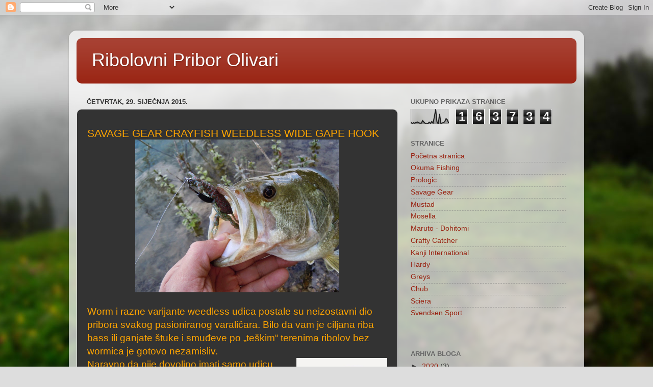

--- FILE ---
content_type: text/html; charset=UTF-8
request_url: https://ribolovnipriborolivari.blogspot.com/2015/01/
body_size: 16832
content:
<!DOCTYPE html>
<html class='v2' dir='ltr' lang='hr'>
<head>
<link href='https://www.blogger.com/static/v1/widgets/4128112664-css_bundle_v2.css' rel='stylesheet' type='text/css'/>
<meta content='width=1100' name='viewport'/>
<meta content='text/html; charset=UTF-8' http-equiv='Content-Type'/>
<meta content='blogger' name='generator'/>
<link href='https://ribolovnipriborolivari.blogspot.com/favicon.ico' rel='icon' type='image/x-icon'/>
<link href='http://ribolovnipriborolivari.blogspot.com/2015/01/' rel='canonical'/>
<link rel="alternate" type="application/atom+xml" title="Ribolovni Pribor Olivari - Atom" href="https://ribolovnipriborolivari.blogspot.com/feeds/posts/default" />
<link rel="alternate" type="application/rss+xml" title="Ribolovni Pribor Olivari - RSS" href="https://ribolovnipriborolivari.blogspot.com/feeds/posts/default?alt=rss" />
<link rel="service.post" type="application/atom+xml" title="Ribolovni Pribor Olivari - Atom" href="https://draft.blogger.com/feeds/4388967406223011606/posts/default" />
<!--Can't find substitution for tag [blog.ieCssRetrofitLinks]-->
<meta content='http://ribolovnipriborolivari.blogspot.com/2015/01/' property='og:url'/>
<meta content='Ribolovni Pribor Olivari' property='og:title'/>
<meta content='' property='og:description'/>
<title>Ribolovni Pribor Olivari: siječnja 2015</title>
<style id='page-skin-1' type='text/css'><!--
/*-----------------------------------------------
Blogger Template Style
Name:     Picture Window
Designer: Blogger
URL:      www.blogger.com
----------------------------------------------- */
/* Content
----------------------------------------------- */
body {
font: normal normal 15px Arial, Tahoma, Helvetica, FreeSans, sans-serif;
color: #333333;
background: #dddddd url(//themes.googleusercontent.com/image?id=1fupio4xM9eVxyr-k5QC5RiCJlYR35r9dXsp63RKsKt64v33poi2MvnjkX_1MULBY8BsT) repeat-x fixed bottom center;
}
html body .region-inner {
min-width: 0;
max-width: 100%;
width: auto;
}
.content-outer {
font-size: 90%;
}
a:link {
text-decoration:none;
color: #992211;
}
a:visited {
text-decoration:none;
color: #771000;
}
a:hover {
text-decoration:underline;
color: #cc4411;
}
.content-outer {
background: transparent url(//www.blogblog.com/1kt/transparent/white80.png) repeat scroll top left;
-moz-border-radius: 15px;
-webkit-border-radius: 15px;
-goog-ms-border-radius: 15px;
border-radius: 15px;
-moz-box-shadow: 0 0 3px rgba(0, 0, 0, .15);
-webkit-box-shadow: 0 0 3px rgba(0, 0, 0, .15);
-goog-ms-box-shadow: 0 0 3px rgba(0, 0, 0, .15);
box-shadow: 0 0 3px rgba(0, 0, 0, .15);
margin: 30px auto;
}
.content-inner {
padding: 15px;
}
/* Header
----------------------------------------------- */
.header-outer {
background: #992211 url(//www.blogblog.com/1kt/transparent/header_gradient_shade.png) repeat-x scroll top left;
_background-image: none;
color: #ffffff;
-moz-border-radius: 10px;
-webkit-border-radius: 10px;
-goog-ms-border-radius: 10px;
border-radius: 10px;
}
.Header img, .Header #header-inner {
-moz-border-radius: 10px;
-webkit-border-radius: 10px;
-goog-ms-border-radius: 10px;
border-radius: 10px;
}
.header-inner .Header .titlewrapper,
.header-inner .Header .descriptionwrapper {
padding-left: 30px;
padding-right: 30px;
}
.Header h1 {
font: normal normal 36px Arial, Tahoma, Helvetica, FreeSans, sans-serif;
text-shadow: 1px 1px 3px rgba(0, 0, 0, 0.3);
}
.Header h1 a {
color: #ffffff;
}
.Header .description {
font-size: 130%;
}
/* Tabs
----------------------------------------------- */
.tabs-inner {
margin: .5em 0 0;
padding: 0;
}
.tabs-inner .section {
margin: 0;
}
.tabs-inner .widget ul {
padding: 0;
background: #f5f5f5 url(//www.blogblog.com/1kt/transparent/tabs_gradient_shade.png) repeat scroll bottom;
-moz-border-radius: 10px;
-webkit-border-radius: 10px;
-goog-ms-border-radius: 10px;
border-radius: 10px;
}
.tabs-inner .widget li {
border: none;
}
.tabs-inner .widget li a {
display: inline-block;
padding: .5em 1em;
margin-right: 0;
color: #992211;
font: normal normal 15px Arial, Tahoma, Helvetica, FreeSans, sans-serif;
-moz-border-radius: 0 0 0 0;
-webkit-border-top-left-radius: 0;
-webkit-border-top-right-radius: 0;
-goog-ms-border-radius: 0 0 0 0;
border-radius: 0 0 0 0;
background: transparent none no-repeat scroll top left;
border-right: 1px solid #cccccc;
}
.tabs-inner .widget li:first-child a {
padding-left: 1.25em;
-moz-border-radius-topleft: 10px;
-moz-border-radius-bottomleft: 10px;
-webkit-border-top-left-radius: 10px;
-webkit-border-bottom-left-radius: 10px;
-goog-ms-border-top-left-radius: 10px;
-goog-ms-border-bottom-left-radius: 10px;
border-top-left-radius: 10px;
border-bottom-left-radius: 10px;
}
.tabs-inner .widget li.selected a,
.tabs-inner .widget li a:hover {
position: relative;
z-index: 1;
background: #ffffff url(//www.blogblog.com/1kt/transparent/tabs_gradient_shade.png) repeat scroll bottom;
color: #000000;
-moz-box-shadow: 0 0 0 rgba(0, 0, 0, .15);
-webkit-box-shadow: 0 0 0 rgba(0, 0, 0, .15);
-goog-ms-box-shadow: 0 0 0 rgba(0, 0, 0, .15);
box-shadow: 0 0 0 rgba(0, 0, 0, .15);
}
/* Headings
----------------------------------------------- */
h2 {
font: bold normal 13px Arial, Tahoma, Helvetica, FreeSans, sans-serif;
text-transform: uppercase;
color: #666666;
margin: .5em 0;
}
/* Main
----------------------------------------------- */
.main-outer {
background: transparent none repeat scroll top center;
-moz-border-radius: 0 0 0 0;
-webkit-border-top-left-radius: 0;
-webkit-border-top-right-radius: 0;
-webkit-border-bottom-left-radius: 0;
-webkit-border-bottom-right-radius: 0;
-goog-ms-border-radius: 0 0 0 0;
border-radius: 0 0 0 0;
-moz-box-shadow: 0 0 0 rgba(0, 0, 0, .15);
-webkit-box-shadow: 0 0 0 rgba(0, 0, 0, .15);
-goog-ms-box-shadow: 0 0 0 rgba(0, 0, 0, .15);
box-shadow: 0 0 0 rgba(0, 0, 0, .15);
}
.main-inner {
padding: 15px 5px 20px;
}
.main-inner .column-center-inner {
padding: 0 0;
}
.main-inner .column-left-inner {
padding-left: 0;
}
.main-inner .column-right-inner {
padding-right: 0;
}
/* Posts
----------------------------------------------- */
h3.post-title {
margin: 0;
font: normal normal 18px Arial, Tahoma, Helvetica, FreeSans, sans-serif;
}
.comments h4 {
margin: 1em 0 0;
font: normal normal 18px Arial, Tahoma, Helvetica, FreeSans, sans-serif;
}
.date-header span {
color: #333333;
}
.post-outer {
background-color: #333333;
border: solid 1px #dddddd;
-moz-border-radius: 10px;
-webkit-border-radius: 10px;
border-radius: 10px;
-goog-ms-border-radius: 10px;
padding: 15px 20px;
margin: 0 -20px 20px;
}
.post-body {
line-height: 1.4;
font-size: 110%;
position: relative;
}
.post-header {
margin: 0 0 1.5em;
color: #999999;
line-height: 1.6;
}
.post-footer {
margin: .5em 0 0;
color: #999999;
line-height: 1.6;
}
#blog-pager {
font-size: 140%
}
#comments .comment-author {
padding-top: 1.5em;
border-top: dashed 1px #ccc;
border-top: dashed 1px rgba(128, 128, 128, .5);
background-position: 0 1.5em;
}
#comments .comment-author:first-child {
padding-top: 0;
border-top: none;
}
.avatar-image-container {
margin: .2em 0 0;
}
/* Comments
----------------------------------------------- */
.comments .comments-content .icon.blog-author {
background-repeat: no-repeat;
background-image: url([data-uri]);
}
.comments .comments-content .loadmore a {
border-top: 1px solid #cc4411;
border-bottom: 1px solid #cc4411;
}
.comments .continue {
border-top: 2px solid #cc4411;
}
/* Widgets
----------------------------------------------- */
.widget ul, .widget #ArchiveList ul.flat {
padding: 0;
list-style: none;
}
.widget ul li, .widget #ArchiveList ul.flat li {
border-top: dashed 1px #ccc;
border-top: dashed 1px rgba(128, 128, 128, .5);
}
.widget ul li:first-child, .widget #ArchiveList ul.flat li:first-child {
border-top: none;
}
.widget .post-body ul {
list-style: disc;
}
.widget .post-body ul li {
border: none;
}
/* Footer
----------------------------------------------- */
.footer-outer {
color:#eeeeee;
background: transparent url(https://resources.blogblog.com/blogblog/data/1kt/transparent/black50.png) repeat scroll top left;
-moz-border-radius: 10px 10px 10px 10px;
-webkit-border-top-left-radius: 10px;
-webkit-border-top-right-radius: 10px;
-webkit-border-bottom-left-radius: 10px;
-webkit-border-bottom-right-radius: 10px;
-goog-ms-border-radius: 10px 10px 10px 10px;
border-radius: 10px 10px 10px 10px;
-moz-box-shadow: 0 0 0 rgba(0, 0, 0, .15);
-webkit-box-shadow: 0 0 0 rgba(0, 0, 0, .15);
-goog-ms-box-shadow: 0 0 0 rgba(0, 0, 0, .15);
box-shadow: 0 0 0 rgba(0, 0, 0, .15);
}
.footer-inner {
padding: 10px 5px 20px;
}
.footer-outer a {
color: #ffffdd;
}
.footer-outer a:visited {
color: #cccc99;
}
.footer-outer a:hover {
color: #ffffff;
}
.footer-outer .widget h2 {
color: #bbbbbb;
}
/* Mobile
----------------------------------------------- */
html body.mobile {
height: auto;
}
html body.mobile {
min-height: 480px;
background-size: 100% auto;
}
.mobile .body-fauxcolumn-outer {
background: transparent none repeat scroll top left;
}
html .mobile .mobile-date-outer, html .mobile .blog-pager {
border-bottom: none;
background: transparent none repeat scroll top center;
margin-bottom: 10px;
}
.mobile .date-outer {
background: transparent none repeat scroll top center;
}
.mobile .header-outer, .mobile .main-outer,
.mobile .post-outer, .mobile .footer-outer {
-moz-border-radius: 0;
-webkit-border-radius: 0;
-goog-ms-border-radius: 0;
border-radius: 0;
}
.mobile .content-outer,
.mobile .main-outer,
.mobile .post-outer {
background: inherit;
border: none;
}
.mobile .content-outer {
font-size: 100%;
}
.mobile-link-button {
background-color: #992211;
}
.mobile-link-button a:link, .mobile-link-button a:visited {
color: #333333;
}
.mobile-index-contents {
color: #333333;
}
.mobile .tabs-inner .PageList .widget-content {
background: #ffffff url(//www.blogblog.com/1kt/transparent/tabs_gradient_shade.png) repeat scroll bottom;
color: #000000;
}
.mobile .tabs-inner .PageList .widget-content .pagelist-arrow {
border-left: 1px solid #cccccc;
}

--></style>
<style id='template-skin-1' type='text/css'><!--
body {
min-width: 1010px;
}
.content-outer, .content-fauxcolumn-outer, .region-inner {
min-width: 1010px;
max-width: 1010px;
_width: 1010px;
}
.main-inner .columns {
padding-left: 0;
padding-right: 350px;
}
.main-inner .fauxcolumn-center-outer {
left: 0;
right: 350px;
/* IE6 does not respect left and right together */
_width: expression(this.parentNode.offsetWidth -
parseInt("0") -
parseInt("350px") + 'px');
}
.main-inner .fauxcolumn-left-outer {
width: 0;
}
.main-inner .fauxcolumn-right-outer {
width: 350px;
}
.main-inner .column-left-outer {
width: 0;
right: 100%;
margin-left: -0;
}
.main-inner .column-right-outer {
width: 350px;
margin-right: -350px;
}
#layout {
min-width: 0;
}
#layout .content-outer {
min-width: 0;
width: 800px;
}
#layout .region-inner {
min-width: 0;
width: auto;
}
body#layout div.add_widget {
padding: 8px;
}
body#layout div.add_widget a {
margin-left: 32px;
}
--></style>
<style>
    body {background-image:url(\/\/themes.googleusercontent.com\/image?id=1fupio4xM9eVxyr-k5QC5RiCJlYR35r9dXsp63RKsKt64v33poi2MvnjkX_1MULBY8BsT);}
    
@media (max-width: 200px) { body {background-image:url(\/\/themes.googleusercontent.com\/image?id=1fupio4xM9eVxyr-k5QC5RiCJlYR35r9dXsp63RKsKt64v33poi2MvnjkX_1MULBY8BsT&options=w200);}}
@media (max-width: 400px) and (min-width: 201px) { body {background-image:url(\/\/themes.googleusercontent.com\/image?id=1fupio4xM9eVxyr-k5QC5RiCJlYR35r9dXsp63RKsKt64v33poi2MvnjkX_1MULBY8BsT&options=w400);}}
@media (max-width: 800px) and (min-width: 401px) { body {background-image:url(\/\/themes.googleusercontent.com\/image?id=1fupio4xM9eVxyr-k5QC5RiCJlYR35r9dXsp63RKsKt64v33poi2MvnjkX_1MULBY8BsT&options=w800);}}
@media (max-width: 1200px) and (min-width: 801px) { body {background-image:url(\/\/themes.googleusercontent.com\/image?id=1fupio4xM9eVxyr-k5QC5RiCJlYR35r9dXsp63RKsKt64v33poi2MvnjkX_1MULBY8BsT&options=w1200);}}
/* Last tag covers anything over one higher than the previous max-size cap. */
@media (min-width: 1201px) { body {background-image:url(\/\/themes.googleusercontent.com\/image?id=1fupio4xM9eVxyr-k5QC5RiCJlYR35r9dXsp63RKsKt64v33poi2MvnjkX_1MULBY8BsT&options=w1600);}}
  </style>
<link href='https://draft.blogger.com/dyn-css/authorization.css?targetBlogID=4388967406223011606&amp;zx=2972be4a-a811-4de6-9661-e162b2bf6f9a' media='none' onload='if(media!=&#39;all&#39;)media=&#39;all&#39;' rel='stylesheet'/><noscript><link href='https://draft.blogger.com/dyn-css/authorization.css?targetBlogID=4388967406223011606&amp;zx=2972be4a-a811-4de6-9661-e162b2bf6f9a' rel='stylesheet'/></noscript>
<meta name='google-adsense-platform-account' content='ca-host-pub-1556223355139109'/>
<meta name='google-adsense-platform-domain' content='blogspot.com'/>

</head>
<body class='loading variant-shade'>
<div class='navbar section' id='navbar' name='Navbar'><div class='widget Navbar' data-version='1' id='Navbar1'><script type="text/javascript">
    function setAttributeOnload(object, attribute, val) {
      if(window.addEventListener) {
        window.addEventListener('load',
          function(){ object[attribute] = val; }, false);
      } else {
        window.attachEvent('onload', function(){ object[attribute] = val; });
      }
    }
  </script>
<div id="navbar-iframe-container"></div>
<script type="text/javascript" src="https://apis.google.com/js/platform.js"></script>
<script type="text/javascript">
      gapi.load("gapi.iframes:gapi.iframes.style.bubble", function() {
        if (gapi.iframes && gapi.iframes.getContext) {
          gapi.iframes.getContext().openChild({
              url: 'https://draft.blogger.com/navbar/4388967406223011606?origin\x3dhttps://ribolovnipriborolivari.blogspot.com',
              where: document.getElementById("navbar-iframe-container"),
              id: "navbar-iframe"
          });
        }
      });
    </script><script type="text/javascript">
(function() {
var script = document.createElement('script');
script.type = 'text/javascript';
script.src = '//pagead2.googlesyndication.com/pagead/js/google_top_exp.js';
var head = document.getElementsByTagName('head')[0];
if (head) {
head.appendChild(script);
}})();
</script>
</div></div>
<div class='body-fauxcolumns'>
<div class='fauxcolumn-outer body-fauxcolumn-outer'>
<div class='cap-top'>
<div class='cap-left'></div>
<div class='cap-right'></div>
</div>
<div class='fauxborder-left'>
<div class='fauxborder-right'></div>
<div class='fauxcolumn-inner'>
</div>
</div>
<div class='cap-bottom'>
<div class='cap-left'></div>
<div class='cap-right'></div>
</div>
</div>
</div>
<div class='content'>
<div class='content-fauxcolumns'>
<div class='fauxcolumn-outer content-fauxcolumn-outer'>
<div class='cap-top'>
<div class='cap-left'></div>
<div class='cap-right'></div>
</div>
<div class='fauxborder-left'>
<div class='fauxborder-right'></div>
<div class='fauxcolumn-inner'>
</div>
</div>
<div class='cap-bottom'>
<div class='cap-left'></div>
<div class='cap-right'></div>
</div>
</div>
</div>
<div class='content-outer'>
<div class='content-cap-top cap-top'>
<div class='cap-left'></div>
<div class='cap-right'></div>
</div>
<div class='fauxborder-left content-fauxborder-left'>
<div class='fauxborder-right content-fauxborder-right'></div>
<div class='content-inner'>
<header>
<div class='header-outer'>
<div class='header-cap-top cap-top'>
<div class='cap-left'></div>
<div class='cap-right'></div>
</div>
<div class='fauxborder-left header-fauxborder-left'>
<div class='fauxborder-right header-fauxborder-right'></div>
<div class='region-inner header-inner'>
<div class='header section' id='header' name='Zaglavlje'><div class='widget Header' data-version='1' id='Header1'>
<div id='header-inner'>
<div class='titlewrapper'>
<h1 class='title'>
<a href='https://ribolovnipriborolivari.blogspot.com/'>
Ribolovni Pribor Olivari
</a>
</h1>
</div>
<div class='descriptionwrapper'>
<p class='description'><span>
</span></p>
</div>
</div>
</div></div>
</div>
</div>
<div class='header-cap-bottom cap-bottom'>
<div class='cap-left'></div>
<div class='cap-right'></div>
</div>
</div>
</header>
<div class='tabs-outer'>
<div class='tabs-cap-top cap-top'>
<div class='cap-left'></div>
<div class='cap-right'></div>
</div>
<div class='fauxborder-left tabs-fauxborder-left'>
<div class='fauxborder-right tabs-fauxborder-right'></div>
<div class='region-inner tabs-inner'>
<div class='tabs no-items section' id='crosscol' name='Stupci poprečno'></div>
<div class='tabs no-items section' id='crosscol-overflow' name='Cross-Column 2'></div>
</div>
</div>
<div class='tabs-cap-bottom cap-bottom'>
<div class='cap-left'></div>
<div class='cap-right'></div>
</div>
</div>
<div class='main-outer'>
<div class='main-cap-top cap-top'>
<div class='cap-left'></div>
<div class='cap-right'></div>
</div>
<div class='fauxborder-left main-fauxborder-left'>
<div class='fauxborder-right main-fauxborder-right'></div>
<div class='region-inner main-inner'>
<div class='columns fauxcolumns'>
<div class='fauxcolumn-outer fauxcolumn-center-outer'>
<div class='cap-top'>
<div class='cap-left'></div>
<div class='cap-right'></div>
</div>
<div class='fauxborder-left'>
<div class='fauxborder-right'></div>
<div class='fauxcolumn-inner'>
</div>
</div>
<div class='cap-bottom'>
<div class='cap-left'></div>
<div class='cap-right'></div>
</div>
</div>
<div class='fauxcolumn-outer fauxcolumn-left-outer'>
<div class='cap-top'>
<div class='cap-left'></div>
<div class='cap-right'></div>
</div>
<div class='fauxborder-left'>
<div class='fauxborder-right'></div>
<div class='fauxcolumn-inner'>
</div>
</div>
<div class='cap-bottom'>
<div class='cap-left'></div>
<div class='cap-right'></div>
</div>
</div>
<div class='fauxcolumn-outer fauxcolumn-right-outer'>
<div class='cap-top'>
<div class='cap-left'></div>
<div class='cap-right'></div>
</div>
<div class='fauxborder-left'>
<div class='fauxborder-right'></div>
<div class='fauxcolumn-inner'>
</div>
</div>
<div class='cap-bottom'>
<div class='cap-left'></div>
<div class='cap-right'></div>
</div>
</div>
<!-- corrects IE6 width calculation -->
<div class='columns-inner'>
<div class='column-center-outer'>
<div class='column-center-inner'>
<div class='main section' id='main' name='Glavni telefon'><div class='widget Blog' data-version='1' id='Blog1'>
<div class='blog-posts hfeed'>

          <div class="date-outer">
        
<h2 class='date-header'><span>četvrtak, 29. siječnja 2015.</span></h2>

          <div class="date-posts">
        
<div class='post-outer'>
<div class='post hentry uncustomized-post-template' itemprop='blogPost' itemscope='itemscope' itemtype='http://schema.org/BlogPosting'>
<meta content='https://blogger.googleusercontent.com/img/b/R29vZ2xl/AVvXsEgXn8XIS5vWKt8Aj8YZLx3SUMDnj_p-viqqwnSu8bHISeSO_zmWNgu1dOStvHr1Ml_2kgy7YlWnPIxTLsHak1Mn-URr0b_IQ9e_YDOAytyNs216oMM9iTIKifyWhhjlMVEfAMSlksSm1o1W/s1600/DSCN2567.JPG' itemprop='image_url'/>
<meta content='4388967406223011606' itemprop='blogId'/>
<meta content='2836211513484192622' itemprop='postId'/>
<a name='2836211513484192622'></a>
<div class='post-header'>
<div class='post-header-line-1'></div>
</div>
<div class='post-body entry-content' id='post-body-2836211513484192622' itemprop='description articleBody'>
<div class="MsoNormal">
<span style="font-family: &quot;Arial&quot;,&quot;sans-serif&quot;; font-size: 16.0pt; line-height: 115%;"><span style="color: orange;">SAVAGE GEAR CRAYFISH WEEDLESS WIDE GAPE HOOK<o:p></o:p></span></span></div>
<div class="separator" style="clear: both; text-align: center;">
<a href="https://blogger.googleusercontent.com/img/b/R29vZ2xl/AVvXsEgXn8XIS5vWKt8Aj8YZLx3SUMDnj_p-viqqwnSu8bHISeSO_zmWNgu1dOStvHr1Ml_2kgy7YlWnPIxTLsHak1Mn-URr0b_IQ9e_YDOAytyNs216oMM9iTIKifyWhhjlMVEfAMSlksSm1o1W/s1600/DSCN2567.JPG" imageanchor="1" style="margin-left: 1em; margin-right: 1em;"><img border="0" height="300" src="https://blogger.googleusercontent.com/img/b/R29vZ2xl/AVvXsEgXn8XIS5vWKt8Aj8YZLx3SUMDnj_p-viqqwnSu8bHISeSO_zmWNgu1dOStvHr1Ml_2kgy7YlWnPIxTLsHak1Mn-URr0b_IQ9e_YDOAytyNs216oMM9iTIKifyWhhjlMVEfAMSlksSm1o1W/s1600/DSCN2567.JPG" width="400" /></a></div>
<div class="MsoNormal">
<br /></div>
<div class="MsoNormal" style="margin-bottom: 0.0001pt;">
<span style="font-family: &quot;Arial&quot;,&quot;sans-serif&quot;; font-size: 14.0pt; mso-fareast-font-family: &quot;Times New Roman&quot;; mso-fareast-language: HR;"><span style="color: orange;">Worm i razne
varijante weedless udica postale su neizostavni dio pribora svakog pasioniranog
varaličara. Bilo da vam je ciljana riba bass ili ganjate štuke i smuđeve po
&#8222;teškim&#8220; terenima ribolov bez wormica je gotovo nezamisliv.&nbsp;</span></span></div>
<div class="MsoNormal" style="margin-bottom: 0.0001pt;">
<a href="https://blogger.googleusercontent.com/img/b/R29vZ2xl/AVvXsEgXkIxreonmuKQi-cKGhyphenhyphen0TrfxgYu0mm12Af6ivCsf6in_JZxHBTsPnEN41xFiRFLC_9qDcDW18pvwZgrQ4OtxesajU7IABmm5nehikzfncwpzT8JopTVdjEvaYyD2s5l0sDsrSntAkx0Ij/s1600/47112+-+SG+Crayfish+Weedless+Wide+Gabe+Hook+7.0+5gr.jpg.r72.jpg" imageanchor="1" style="clear: right; float: right; margin-bottom: 1em; margin-left: 1em;"><img border="0" height="320" src="https://blogger.googleusercontent.com/img/b/R29vZ2xl/AVvXsEgXkIxreonmuKQi-cKGhyphenhyphen0TrfxgYu0mm12Af6ivCsf6in_JZxHBTsPnEN41xFiRFLC_9qDcDW18pvwZgrQ4OtxesajU7IABmm5nehikzfncwpzT8JopTVdjEvaYyD2s5l0sDsrSntAkx0Ij/s1600/47112+-+SG+Crayfish+Weedless+Wide+Gabe+Hook+7.0+5gr.jpg.r72.jpg" width="178" /></a><span style="font-family: &quot;Arial&quot;,&quot;sans-serif&quot;; font-size: 14.0pt; mso-fareast-font-family: &quot;Times New Roman&quot;; mso-fareast-language: HR;"><span style="color: orange;">Naravno da nije
dovoljno imati samo udicu širokog luka i dugog vrata, najvažnije je da ona bude
oštra i čvrsta, a upravo vam takav proizvod garantira Savage Gear. Ova Wide Gap
verzija se na prednji dio silikonskih varalica montira uz pomoć federa koji se
učvršćuje u nos varke.&nbsp;</span></span></div>
<div class="MsoNormal" style="margin-bottom: 0.0001pt;">
<span style="font-family: &quot;Arial&quot;,&quot;sans-serif&quot;; font-size: 14.0pt; mso-fareast-font-family: &quot;Times New Roman&quot;; mso-fareast-language: HR;"><span style="color: orange;">To omogućuje puno veću pokretljivost silikonca i
konkretnije kačenje prilikom kontriranja. Osim toga, na luk udice montirano je
i diskretno otežanje od tungstena što pruža mogućnosti montiranja i lova sa
raznim vrstama silikonskih varalica poput rakova, no action silikonaca te širokog izbora ribolikih modela. S ovom kombinacijom udice sada sve nabrojane
vrste mekanih varalica bez straha možemo voditi i kroz najveće zadjeve poput
granja ili lopoča.<o:p></o:p></span></span></div>
<br />
<div class="MsoNormal">
<br /></div>
<div style='clear: both;'></div>
</div>
<div class='post-footer'>
<div class='post-footer-line post-footer-line-1'>
<span class='post-author vcard'>
Objavio/la
<span class='fn' itemprop='author' itemscope='itemscope' itemtype='http://schema.org/Person'>
<meta content='https://draft.blogger.com/profile/02643034456660449854' itemprop='url'/>
<a class='g-profile' href='https://draft.blogger.com/profile/02643034456660449854' rel='author' title='author profile'>
<span itemprop='name'>ribolovnipriborolivari</span>
</a>
</span>
</span>
<span class='post-timestamp'>
u
<meta content='http://ribolovnipriborolivari.blogspot.com/2015/01/savage-gear-crayfish-weedless-wide-gape.html' itemprop='url'/>
<a class='timestamp-link' href='https://ribolovnipriborolivari.blogspot.com/2015/01/savage-gear-crayfish-weedless-wide-gape.html' rel='bookmark' title='permanent link'><abbr class='published' itemprop='datePublished' title='2015-01-29T07:43:00-08:00'>07:43</abbr></a>
</span>
<span class='post-comment-link'>
<a class='comment-link' href='https://ribolovnipriborolivari.blogspot.com/2015/01/savage-gear-crayfish-weedless-wide-gape.html#comment-form' onclick=''>
Nema komentara:
  </a>
</span>
<span class='post-icons'>
<span class='item-control blog-admin pid-592702600'>
<a href='https://draft.blogger.com/post-edit.g?blogID=4388967406223011606&postID=2836211513484192622&from=pencil' title='Uredi post'>
<img alt='' class='icon-action' height='18' src='https://resources.blogblog.com/img/icon18_edit_allbkg.gif' width='18'/>
</a>
</span>
</span>
<div class='post-share-buttons goog-inline-block'>
<a class='goog-inline-block share-button sb-email' href='https://draft.blogger.com/share-post.g?blogID=4388967406223011606&postID=2836211513484192622&target=email' target='_blank' title='Pošalji ovo e-poštom '><span class='share-button-link-text'>Pošalji ovo e-poštom </span></a><a class='goog-inline-block share-button sb-blog' href='https://draft.blogger.com/share-post.g?blogID=4388967406223011606&postID=2836211513484192622&target=blog' onclick='window.open(this.href, "_blank", "height=270,width=475"); return false;' target='_blank' title='Blogiraj ovo!'><span class='share-button-link-text'>Blogiraj ovo!</span></a><a class='goog-inline-block share-button sb-twitter' href='https://draft.blogger.com/share-post.g?blogID=4388967406223011606&postID=2836211513484192622&target=twitter' target='_blank' title='Dijeli na X'><span class='share-button-link-text'>Dijeli na X</span></a><a class='goog-inline-block share-button sb-facebook' href='https://draft.blogger.com/share-post.g?blogID=4388967406223011606&postID=2836211513484192622&target=facebook' onclick='window.open(this.href, "_blank", "height=430,width=640"); return false;' target='_blank' title='Podijeli na usluzi Facebook'><span class='share-button-link-text'>Podijeli na usluzi Facebook</span></a><a class='goog-inline-block share-button sb-pinterest' href='https://draft.blogger.com/share-post.g?blogID=4388967406223011606&postID=2836211513484192622&target=pinterest' target='_blank' title='Podijeli na Pinterestu'><span class='share-button-link-text'>Podijeli na Pinterestu</span></a>
</div>
</div>
<div class='post-footer-line post-footer-line-2'>
<span class='post-labels'>
</span>
</div>
<div class='post-footer-line post-footer-line-3'>
<span class='post-location'>
</span>
</div>
</div>
</div>
</div>

          </div></div>
        

          <div class="date-outer">
        
<h2 class='date-header'><span>četvrtak, 22. siječnja 2015.</span></h2>

          <div class="date-posts">
        
<div class='post-outer'>
<div class='post hentry uncustomized-post-template' itemprop='blogPost' itemscope='itemscope' itemtype='http://schema.org/BlogPosting'>
<meta content='https://blogger.googleusercontent.com/img/b/R29vZ2xl/AVvXsEiWFLvsNNDcXDVZ-CkM7JwXpVwWN-7n-N4h6iWY2oQidxVSmyLo79LFgcG8t-3V7EpgvD5UjbOUJs7Y3oVG1-vOxLxEqWO03rLTqiHLc-CE66p7pcucBKYb7dwzApaikLRNlkCtwzlTHbzN/s1600/9.JPG' itemprop='image_url'/>
<meta content='4388967406223011606' itemprop='blogId'/>
<meta content='3472033473737462643' itemprop='postId'/>
<a name='3472033473737462643'></a>
<div class='post-header'>
<div class='post-header-line-1'></div>
</div>
<div class='post-body entry-content' id='post-body-3472033473737462643' itemprop='description articleBody'>
<div class="MsoNormal" style="margin-bottom: 0.0001pt;">
<span style="color: orange;"><span style="font-family: &quot;Arial&quot;,&quot;sans-serif&quot;; font-size: 16.0pt; mso-fareast-font-family: Calibri;">SA OCTANOM U ZIMSKO VARALIČARENJE NA MORU</span></span></div>
<div class="separator" style="clear: both; text-align: center;">
<a href="https://blogger.googleusercontent.com/img/b/R29vZ2xl/AVvXsEiWFLvsNNDcXDVZ-CkM7JwXpVwWN-7n-N4h6iWY2oQidxVSmyLo79LFgcG8t-3V7EpgvD5UjbOUJs7Y3oVG1-vOxLxEqWO03rLTqiHLc-CE66p7pcucBKYb7dwzApaikLRNlkCtwzlTHbzN/s1600/9.JPG" imageanchor="1" style="margin-left: 1em; margin-right: 1em;"><img border="0" height="400" src="https://blogger.googleusercontent.com/img/b/R29vZ2xl/AVvXsEiWFLvsNNDcXDVZ-CkM7JwXpVwWN-7n-N4h6iWY2oQidxVSmyLo79LFgcG8t-3V7EpgvD5UjbOUJs7Y3oVG1-vOxLxEqWO03rLTqiHLc-CE66p7pcucBKYb7dwzApaikLRNlkCtwzlTHbzN/s1600/9.JPG" width="300" /></a></div>
<div class="MsoNormal" style="margin-bottom: 0.0001pt;">
<span style="color: orange;"><span style="font-family: &quot;Arial&quot;,&quot;sans-serif&quot;; font-size: 16.0pt; mso-fareast-font-family: Calibri;"><br />
</span><span style="font-family: &quot;Arial&quot;,&quot;sans-serif&quot;; font-size: 14.0pt;">Sa sobom
je dovoljno ponijeti lagani špinerski štap i kutiju sa hrpom malih varalica i
krenuli put odabranih pozicija i mnogih bezimenih molova koji se nalaze u
zavjetrini a na koje na koje usput naiđete. Preko dana se u tim mjestima može
vidjeti samo slaba aktivnost sitnije ribe, ali daleko važnije nam je dobro
proučiti teren i naći potencijalno dobre pozicije za ribolov po noći. Naime, po
danu se light spin tehnikom ribolovac može dobro zabaviti loveći samo pokojeg
škrpuna, glavoče i paukove uz obalu ali prava akcija počinje tek s dolaskom
mraka.&nbsp;</span></span></div>
<div class="separator" style="clear: both; text-align: center;">
<a href="https://blogger.googleusercontent.com/img/b/R29vZ2xl/AVvXsEjyAQw9PQsXov07GFuXsU5Rnl3p4MCB7topwxtB_HnzoN1H_z8GKLmZSAjtsnudhWbU0Le5z74jQIVwTPK0zyT-JO4_7axuIB-lXrdFuWAOk4650raX9mULfs5O4KZj2lAWZAJCmkDDCTh3/s1600/P1020367.JPG" imageanchor="1" style="clear: left; float: left; margin-bottom: 1em; margin-right: 1em;"><img border="0" height="240" src="https://blogger.googleusercontent.com/img/b/R29vZ2xl/AVvXsEjyAQw9PQsXov07GFuXsU5Rnl3p4MCB7topwxtB_HnzoN1H_z8GKLmZSAjtsnudhWbU0Le5z74jQIVwTPK0zyT-JO4_7axuIB-lXrdFuWAOk4650raX9mULfs5O4KZj2lAWZAJCmkDDCTh3/s1600/P1020367.JPG" width="320" /></a></div>
<div class="MsoNormal" style="margin-bottom: 0.0001pt;">
<span style="color: orange;"><span style="font-family: &quot;Arial&quot;,&quot;sans-serif&quot;; font-size: 14.0pt;">Tada ostale vrste poput brancina ili strijelki dođu u priobalje a za
takve situacije potreban vam je i kvalitetan štap brze akcije s kojim se nećete
libiti krenuti u lov na takve predatore a Octana je upravo idealan izbor. </span></span><span style="font-family: &quot;Arial&quot;,&quot;sans-serif&quot;; font-size: 14.0pt; mso-fareast-font-family: Calibri;"><span style="color: orange;">Okumina serija štapova Octana spada među najbrže spin štapove na
tržištu i nosi oznaku XX-fast. Blankovi su izrađeni od 36t IM9 karbona,
vodilice su Seaguide zirkonium a držač role je specijalno dizajniran Fuji.
Takvim perfomansama omogućuju ljubiteljima varaličarenja da s istim štapom mogu
obavljati sve vidove i tehnike koje se primjenjuju u kontinentu kao i na moru-
od lakšeg shore jigginga, ribolova površincima s dalekim zabačajima, jiganja
gumenim varalicama uz dno kao i klasično varaličarenje na rijekama i jezerima.&nbsp;</span></span></div>
<div class="MsoNormal" style="margin-bottom: 0.0001pt;">
<span style="font-family: &quot;Arial&quot;,&quot;sans-serif&quot;; font-size: 14.0pt; mso-fareast-font-family: Calibri;"><span style="color: orange;">Ovi univerzalci dolaze u 5 modela- <st1:metricconverter productid="210 cm" w:st="on">210 cm</st1:metricconverter> akcije 5-<st1:metricconverter productid="20 g" w:st="on">20 g</st1:metricconverter>, <st1:metricconverter productid="240 cm" w:st="on">240 cm</st1:metricconverter> akcije 5-20 i 10-<st1:metricconverter productid="36 g" w:st="on">36 g</st1:metricconverter>, <st1:metricconverter productid="255 cm" w:st="on">255 cm</st1:metricconverter> akcije 10-40g i <st1:metricconverter productid="270 cm" w:st="on">270 cm</st1:metricconverter> akcije 5-20 i 10-<st1:metricconverter productid="35 grama" w:st="on">35 grama</st1:metricconverter>.</span>
<!--[if !supportLineBreakNewLine]--><br />
<!--[endif]--></span><span style="font-family: &quot;Arial&quot;,&quot;sans-serif&quot;; font-size: 14.0pt;"><o:p></o:p></span></div>
<div style='clear: both;'></div>
</div>
<div class='post-footer'>
<div class='post-footer-line post-footer-line-1'>
<span class='post-author vcard'>
Objavio/la
<span class='fn' itemprop='author' itemscope='itemscope' itemtype='http://schema.org/Person'>
<meta content='https://draft.blogger.com/profile/02643034456660449854' itemprop='url'/>
<a class='g-profile' href='https://draft.blogger.com/profile/02643034456660449854' rel='author' title='author profile'>
<span itemprop='name'>ribolovnipriborolivari</span>
</a>
</span>
</span>
<span class='post-timestamp'>
u
<meta content='http://ribolovnipriborolivari.blogspot.com/2015/01/sa-octanom-u-zimsko-varalicarenje-na.html' itemprop='url'/>
<a class='timestamp-link' href='https://ribolovnipriborolivari.blogspot.com/2015/01/sa-octanom-u-zimsko-varalicarenje-na.html' rel='bookmark' title='permanent link'><abbr class='published' itemprop='datePublished' title='2015-01-22T05:31:00-08:00'>05:31</abbr></a>
</span>
<span class='post-comment-link'>
<a class='comment-link' href='https://ribolovnipriborolivari.blogspot.com/2015/01/sa-octanom-u-zimsko-varalicarenje-na.html#comment-form' onclick=''>
Nema komentara:
  </a>
</span>
<span class='post-icons'>
<span class='item-control blog-admin pid-592702600'>
<a href='https://draft.blogger.com/post-edit.g?blogID=4388967406223011606&postID=3472033473737462643&from=pencil' title='Uredi post'>
<img alt='' class='icon-action' height='18' src='https://resources.blogblog.com/img/icon18_edit_allbkg.gif' width='18'/>
</a>
</span>
</span>
<div class='post-share-buttons goog-inline-block'>
<a class='goog-inline-block share-button sb-email' href='https://draft.blogger.com/share-post.g?blogID=4388967406223011606&postID=3472033473737462643&target=email' target='_blank' title='Pošalji ovo e-poštom '><span class='share-button-link-text'>Pošalji ovo e-poštom </span></a><a class='goog-inline-block share-button sb-blog' href='https://draft.blogger.com/share-post.g?blogID=4388967406223011606&postID=3472033473737462643&target=blog' onclick='window.open(this.href, "_blank", "height=270,width=475"); return false;' target='_blank' title='Blogiraj ovo!'><span class='share-button-link-text'>Blogiraj ovo!</span></a><a class='goog-inline-block share-button sb-twitter' href='https://draft.blogger.com/share-post.g?blogID=4388967406223011606&postID=3472033473737462643&target=twitter' target='_blank' title='Dijeli na X'><span class='share-button-link-text'>Dijeli na X</span></a><a class='goog-inline-block share-button sb-facebook' href='https://draft.blogger.com/share-post.g?blogID=4388967406223011606&postID=3472033473737462643&target=facebook' onclick='window.open(this.href, "_blank", "height=430,width=640"); return false;' target='_blank' title='Podijeli na usluzi Facebook'><span class='share-button-link-text'>Podijeli na usluzi Facebook</span></a><a class='goog-inline-block share-button sb-pinterest' href='https://draft.blogger.com/share-post.g?blogID=4388967406223011606&postID=3472033473737462643&target=pinterest' target='_blank' title='Podijeli na Pinterestu'><span class='share-button-link-text'>Podijeli na Pinterestu</span></a>
</div>
</div>
<div class='post-footer-line post-footer-line-2'>
<span class='post-labels'>
</span>
</div>
<div class='post-footer-line post-footer-line-3'>
<span class='post-location'>
</span>
</div>
</div>
</div>
</div>

          </div></div>
        

          <div class="date-outer">
        
<h2 class='date-header'><span>petak, 16. siječnja 2015.</span></h2>

          <div class="date-posts">
        
<div class='post-outer'>
<div class='post hentry uncustomized-post-template' itemprop='blogPost' itemscope='itemscope' itemtype='http://schema.org/BlogPosting'>
<meta content='https://blogger.googleusercontent.com/img/b/R29vZ2xl/AVvXsEjngAkjYBKF7YwrdmF3H1fc00T2WPs25s1kMUinZX4DrHTmLDAnrgo9GgvAKZE4CbbadPIohyphenhyphenWIjukGz1G7m7WPMBYaf1SXAuwJPE4kV3jPCoGSR_HisLosmIn2DfJIebVx-yG-26xSZJOv/s1600/1.JPG' itemprop='image_url'/>
<meta content='4388967406223011606' itemprop='blogId'/>
<meta content='2762892338355087546' itemprop='postId'/>
<a name='2762892338355087546'></a>
<div class='post-header'>
<div class='post-header-line-1'></div>
</div>
<div class='post-body entry-content' id='post-body-2762892338355087546' itemprop='description articleBody'>
<div class="separator" style="clear: both; text-align: center;">
<br /></div>
<div class="separator" style="clear: both; text-align: center;">
<span style="color: orange;"><br /></span></div>
<div class="separator" style="clear: both; text-align: center;">
<span style="color: orange;">KAKO NAJLAKŠE NAVEZATI ASSIST UDICE NA SAVAGE GEAROVIM JIGOVIMA SA MUSTADOVIM UDICAMA I GOSENOVIM KEVLAROM</span></div>
<div class="separator" style="clear: both; text-align: center;">
<br /></div>
<div class="separator" style="clear: both; text-align: center;">
<br /></div>
<div class="separator" style="clear: both; text-align: center;">
<a href="https://blogger.googleusercontent.com/img/b/R29vZ2xl/AVvXsEjngAkjYBKF7YwrdmF3H1fc00T2WPs25s1kMUinZX4DrHTmLDAnrgo9GgvAKZE4CbbadPIohyphenhyphenWIjukGz1G7m7WPMBYaf1SXAuwJPE4kV3jPCoGSR_HisLosmIn2DfJIebVx-yG-26xSZJOv/s1600/1.JPG" imageanchor="1" style="margin-left: 1em; margin-right: 1em;"><img border="0" height="300" src="https://blogger.googleusercontent.com/img/b/R29vZ2xl/AVvXsEjngAkjYBKF7YwrdmF3H1fc00T2WPs25s1kMUinZX4DrHTmLDAnrgo9GgvAKZE4CbbadPIohyphenhyphenWIjukGz1G7m7WPMBYaf1SXAuwJPE4kV3jPCoGSR_HisLosmIn2DfJIebVx-yG-26xSZJOv/s1600/1.JPG" width="400" /></a></div>
<br />
<div class="separator" style="clear: both; text-align: center;">
<a href="https://blogger.googleusercontent.com/img/b/R29vZ2xl/AVvXsEjIe0v3lB_21U8V97mbSMr0P2b9TsaP0zh0AdSHJgIZZ4Vf1Cl9zM8rYv8sQ7dk1lEdo8idjwJqolll4Dy_Ugcl_ze775ZQMN8wqJEla3gCyMlI2QIT-4JeBYkpJhIggTwKDnL25kATgCgH/s1600/2.JPG" imageanchor="1" style="margin-left: 1em; margin-right: 1em;"><img border="0" height="300" src="https://blogger.googleusercontent.com/img/b/R29vZ2xl/AVvXsEjIe0v3lB_21U8V97mbSMr0P2b9TsaP0zh0AdSHJgIZZ4Vf1Cl9zM8rYv8sQ7dk1lEdo8idjwJqolll4Dy_Ugcl_ze775ZQMN8wqJEla3gCyMlI2QIT-4JeBYkpJhIggTwKDnL25kATgCgH/s1600/2.JPG" width="400" /></a></div>
<br />
<div class="separator" style="clear: both; text-align: center;">
<a href="https://blogger.googleusercontent.com/img/b/R29vZ2xl/AVvXsEhQzyIIk3sJ3Zf6D5YVcb5stJbxEg2d8TajitIi8izNK5bpuSEothyphenhyphenzpc5Q8s6NCS2QQvbemViKFJWh47RY3JliYo3EWHe7esdI1x299lOFD8DuBQr81X7mjDDuLKZh3X2Wa3JoTNlEgvmJ/s1600/3.JPG" imageanchor="1" style="margin-left: 1em; margin-right: 1em;"><img border="0" height="300" src="https://blogger.googleusercontent.com/img/b/R29vZ2xl/AVvXsEhQzyIIk3sJ3Zf6D5YVcb5stJbxEg2d8TajitIi8izNK5bpuSEothyphenhyphenzpc5Q8s6NCS2QQvbemViKFJWh47RY3JliYo3EWHe7esdI1x299lOFD8DuBQr81X7mjDDuLKZh3X2Wa3JoTNlEgvmJ/s1600/3.JPG" width="400" /></a></div>
<br />
<div class="separator" style="clear: both; text-align: center;">
<a href="https://blogger.googleusercontent.com/img/b/R29vZ2xl/AVvXsEiXo2eh4OPkRKy9e-oE7k91pD_pbx5zQjWw396Rhqy1yzHrDV3UG7j_qc68qNFC-uLpKToPsVH1snixBYjBIykaHlauhQxSQfhCFuEuWV4-tU9h8gpKfU_3e9rxr0PLNyOGeikOXLztegum/s1600/4.JPG" imageanchor="1" style="margin-left: 1em; margin-right: 1em;"><img border="0" height="300" src="https://blogger.googleusercontent.com/img/b/R29vZ2xl/AVvXsEiXo2eh4OPkRKy9e-oE7k91pD_pbx5zQjWw396Rhqy1yzHrDV3UG7j_qc68qNFC-uLpKToPsVH1snixBYjBIykaHlauhQxSQfhCFuEuWV4-tU9h8gpKfU_3e9rxr0PLNyOGeikOXLztegum/s1600/4.JPG" width="400" /></a></div>
<br />
<div class="separator" style="clear: both; text-align: center;">
<a href="https://blogger.googleusercontent.com/img/b/R29vZ2xl/AVvXsEgJUfUwzWWiO7_WTo5EspCA6YXvBySTAs5eJGBjPVjlMRLWk_klhyDQgxvMxYDYHGtRJWTEfr529dNdcaZ6ym4Y9_GvlaT9wdNMyKSUst3jLSsM3qkTjh-gzaglR97SR0Wh96692uArDFQU/s1600/5.JPG" imageanchor="1" style="margin-left: 1em; margin-right: 1em;"><img border="0" height="300" src="https://blogger.googleusercontent.com/img/b/R29vZ2xl/AVvXsEgJUfUwzWWiO7_WTo5EspCA6YXvBySTAs5eJGBjPVjlMRLWk_klhyDQgxvMxYDYHGtRJWTEfr529dNdcaZ6ym4Y9_GvlaT9wdNMyKSUst3jLSsM3qkTjh-gzaglR97SR0Wh96692uArDFQU/s1600/5.JPG" width="400" /></a></div>
<br />
<div class="separator" style="clear: both; text-align: center;">
<a href="https://blogger.googleusercontent.com/img/b/R29vZ2xl/AVvXsEj_d0-CSusoQlDoNESWFZBmGAmENpmO5nQ9nBEtjAvcIqoPkBnGlalsYo1bAFd9UAamuq_tX4SrSoWFlIgb21WD9z1ABnuTFPn8AQYHn_z7n67XejVgrBUzbUNYKKkwlsXEIZBwMHaAAk3E/s1600/6.JPG" imageanchor="1" style="margin-left: 1em; margin-right: 1em;"><img border="0" height="300" src="https://blogger.googleusercontent.com/img/b/R29vZ2xl/AVvXsEj_d0-CSusoQlDoNESWFZBmGAmENpmO5nQ9nBEtjAvcIqoPkBnGlalsYo1bAFd9UAamuq_tX4SrSoWFlIgb21WD9z1ABnuTFPn8AQYHn_z7n67XejVgrBUzbUNYKKkwlsXEIZBwMHaAAk3E/s1600/6.JPG" width="400" /></a></div>
<br />
<div class="separator" style="clear: both; text-align: center;">
<a href="https://blogger.googleusercontent.com/img/b/R29vZ2xl/AVvXsEjn8qgNhOcw8jofbPAHMuf9nClQ6eXtbCUtOzQ6TWJBgPhcafvlZ5vAzdMjSxywsxa_aAD3T-csa5zHSoJw2Lb3kZ-hdyYdiiu_tjB-6A_p7P5XMA1lOTOoh6v6R9Pnt4kFi6xlnTZfWb3j/s1600/7.JPG" imageanchor="1" style="margin-left: 1em; margin-right: 1em;"><img border="0" height="300" src="https://blogger.googleusercontent.com/img/b/R29vZ2xl/AVvXsEjn8qgNhOcw8jofbPAHMuf9nClQ6eXtbCUtOzQ6TWJBgPhcafvlZ5vAzdMjSxywsxa_aAD3T-csa5zHSoJw2Lb3kZ-hdyYdiiu_tjB-6A_p7P5XMA1lOTOoh6v6R9Pnt4kFi6xlnTZfWb3j/s1600/7.JPG" width="400" /></a></div>
<br />
<div class="separator" style="clear: both; text-align: center;">
<a href="https://blogger.googleusercontent.com/img/b/R29vZ2xl/AVvXsEi3PLITDnBSgaG6Foy2wGOqirkIufIIVQ0TitGdCnJFImPi9A5vBnB8M3ObmWtxR8cgG0lqsOtDHuUrpkcIRoMHOiagwhF1-G8iBYh0PpQxbK3t6lyg1VH0RH3jmAjjKmR1Tw0c4XL44YD2/s1600/8.JPG" imageanchor="1" style="margin-left: 1em; margin-right: 1em;"><img border="0" height="300" src="https://blogger.googleusercontent.com/img/b/R29vZ2xl/AVvXsEi3PLITDnBSgaG6Foy2wGOqirkIufIIVQ0TitGdCnJFImPi9A5vBnB8M3ObmWtxR8cgG0lqsOtDHuUrpkcIRoMHOiagwhF1-G8iBYh0PpQxbK3t6lyg1VH0RH3jmAjjKmR1Tw0c4XL44YD2/s1600/8.JPG" width="400" /></a></div>
<br />
<div style='clear: both;'></div>
</div>
<div class='post-footer'>
<div class='post-footer-line post-footer-line-1'>
<span class='post-author vcard'>
Objavio/la
<span class='fn' itemprop='author' itemscope='itemscope' itemtype='http://schema.org/Person'>
<meta content='https://draft.blogger.com/profile/02643034456660449854' itemprop='url'/>
<a class='g-profile' href='https://draft.blogger.com/profile/02643034456660449854' rel='author' title='author profile'>
<span itemprop='name'>ribolovnipriborolivari</span>
</a>
</span>
</span>
<span class='post-timestamp'>
u
<meta content='http://ribolovnipriborolivari.blogspot.com/2015/01/blog-post.html' itemprop='url'/>
<a class='timestamp-link' href='https://ribolovnipriborolivari.blogspot.com/2015/01/blog-post.html' rel='bookmark' title='permanent link'><abbr class='published' itemprop='datePublished' title='2015-01-16T07:41:00-08:00'>07:41</abbr></a>
</span>
<span class='post-comment-link'>
<a class='comment-link' href='https://ribolovnipriborolivari.blogspot.com/2015/01/blog-post.html#comment-form' onclick=''>
Nema komentara:
  </a>
</span>
<span class='post-icons'>
<span class='item-control blog-admin pid-592702600'>
<a href='https://draft.blogger.com/post-edit.g?blogID=4388967406223011606&postID=2762892338355087546&from=pencil' title='Uredi post'>
<img alt='' class='icon-action' height='18' src='https://resources.blogblog.com/img/icon18_edit_allbkg.gif' width='18'/>
</a>
</span>
</span>
<div class='post-share-buttons goog-inline-block'>
<a class='goog-inline-block share-button sb-email' href='https://draft.blogger.com/share-post.g?blogID=4388967406223011606&postID=2762892338355087546&target=email' target='_blank' title='Pošalji ovo e-poštom '><span class='share-button-link-text'>Pošalji ovo e-poštom </span></a><a class='goog-inline-block share-button sb-blog' href='https://draft.blogger.com/share-post.g?blogID=4388967406223011606&postID=2762892338355087546&target=blog' onclick='window.open(this.href, "_blank", "height=270,width=475"); return false;' target='_blank' title='Blogiraj ovo!'><span class='share-button-link-text'>Blogiraj ovo!</span></a><a class='goog-inline-block share-button sb-twitter' href='https://draft.blogger.com/share-post.g?blogID=4388967406223011606&postID=2762892338355087546&target=twitter' target='_blank' title='Dijeli na X'><span class='share-button-link-text'>Dijeli na X</span></a><a class='goog-inline-block share-button sb-facebook' href='https://draft.blogger.com/share-post.g?blogID=4388967406223011606&postID=2762892338355087546&target=facebook' onclick='window.open(this.href, "_blank", "height=430,width=640"); return false;' target='_blank' title='Podijeli na usluzi Facebook'><span class='share-button-link-text'>Podijeli na usluzi Facebook</span></a><a class='goog-inline-block share-button sb-pinterest' href='https://draft.blogger.com/share-post.g?blogID=4388967406223011606&postID=2762892338355087546&target=pinterest' target='_blank' title='Podijeli na Pinterestu'><span class='share-button-link-text'>Podijeli na Pinterestu</span></a>
</div>
</div>
<div class='post-footer-line post-footer-line-2'>
<span class='post-labels'>
</span>
</div>
<div class='post-footer-line post-footer-line-3'>
<span class='post-location'>
</span>
</div>
</div>
</div>
</div>

          </div></div>
        

          <div class="date-outer">
        
<h2 class='date-header'><span>utorak, 13. siječnja 2015.</span></h2>

          <div class="date-posts">
        
<div class='post-outer'>
<div class='post hentry uncustomized-post-template' itemprop='blogPost' itemscope='itemscope' itemtype='http://schema.org/BlogPosting'>
<meta content='https://blogger.googleusercontent.com/img/b/R29vZ2xl/AVvXsEi9vSXNEjIB0dSQzGrEl_B61lFrx-cHdRz3unZCmz0PL5QcjTbNEQ5U-lL_WWxaXTh9-MKSfOMsX_cBD7Jw60myf9ATd0ejCWTp77cZ727oVYP-KZrLCY4yIPHANuF5xDR6BXYLiI4qTz1_/s1600/P1020011.JPG' itemprop='image_url'/>
<meta content='4388967406223011606' itemprop='blogId'/>
<meta content='3554649564248887246' itemprop='postId'/>
<a name='3554649564248887246'></a>
<div class='post-header'>
<div class='post-header-line-1'></div>
</div>
<div class='post-body entry-content' id='post-body-3554649564248887246' itemprop='description articleBody'>
<div class="MsoNormal">
<span style="font-family: &quot;Arial&quot;,&quot;sans-serif&quot;; font-size: 16.0pt; line-height: 115%; mso-fareast-font-family: Calibri; mso-fareast-language: HR;"><span style="color: orange;">R.T.
HERRING JIGGER VARALICE ZA MORE&nbsp;<o:p></o:p></span></span></div>
<div class="separator" style="clear: both; text-align: center;">
<a href="https://blogger.googleusercontent.com/img/b/R29vZ2xl/AVvXsEi9vSXNEjIB0dSQzGrEl_B61lFrx-cHdRz3unZCmz0PL5QcjTbNEQ5U-lL_WWxaXTh9-MKSfOMsX_cBD7Jw60myf9ATd0ejCWTp77cZ727oVYP-KZrLCY4yIPHANuF5xDR6BXYLiI4qTz1_/s1600/P1020011.JPG" imageanchor="1" style="margin-left: 1em; margin-right: 1em;"><img border="0" height="300" src="https://blogger.googleusercontent.com/img/b/R29vZ2xl/AVvXsEi9vSXNEjIB0dSQzGrEl_B61lFrx-cHdRz3unZCmz0PL5QcjTbNEQ5U-lL_WWxaXTh9-MKSfOMsX_cBD7Jw60myf9ATd0ejCWTp77cZ727oVYP-KZrLCY4yIPHANuF5xDR6BXYLiI4qTz1_/s1600/P1020011.JPG" width="400" /></a></div>
<div class="MsoNormal">
<span style="font-family: &quot;Arial&quot;,&quot;sans-serif&quot;; font-size: 16.0pt; line-height: 115%; mso-fareast-font-family: Calibri; mso-fareast-language: HR;"><span style="color: orange;"><br /></span></span></div>
<div class="MsoNormal">
<span style="color: orange;"><span style="font-family: &quot;Arial&quot;,&quot;sans-serif&quot;; font-size: 14.0pt; line-height: 115%;">P</span><span lang="EN-US" style="font-family: &quot;Arial&quot;,&quot;sans-serif&quot;; font-size: 14.0pt; line-height: 115%; mso-ansi-language: EN-US;">rednost</span><span style="font-family: &quot;Arial&quot;,&quot;sans-serif&quot;; font-size: 14.0pt; line-height: 115%;">
malih</span><span lang="EN-US" style="font-family: &quot;Arial&quot;,&quot;sans-serif&quot;; font-size: 14.0pt; line-height: 115%; mso-ansi-language: EN-US;"> jigova je ta što su
efikasni kako god ih povlačili, no </span><span style="font-family: &quot;Arial&quot;,&quot;sans-serif&quot;; font-size: 14.0pt; line-height: 115%;">postoji nekoliko tehnika
koje se mogu isprobati kako bi skužili koje su u tome trenutku najbolje.
Najklasičniji n</span><span lang="EN-US" style="font-family: &quot;Arial&quot;,&quot;sans-serif&quot;; font-size: 14.0pt; line-height: 115%; mso-ansi-language: EN-US;">ačin povlačenja
koji najprije isprovocira ribu je tzv. "zub pile". Kad varalica takne
dno, lagano ju vrhom štapa odižemo da čini male amplitude.&nbsp;</span></span></div>
<div class="separator" style="clear: both; text-align: center;">
<span style="color: orange;"><a href="https://blogger.googleusercontent.com/img/b/R29vZ2xl/AVvXsEhtkon-NH3h-zuiqFtpOJ1XhE9dRQhxh-YUOWc9_NRivQH3mS9Wsx_GAPYuMhXVa5pKhL67gk76vsbb9uVcoH8ZnpVaLCTSgpHI94FBIk2ZcgXbOZgChK8NaAyqaKXu6mv2hDDQbRg-dOc9/s1600/45532+-+RT+Herring+Jigger+21gr+-+Pearl+White+Silver.jpg.r72.jpg" imageanchor="1" style="clear: right; float: right; margin-bottom: 1em; margin-left: 1em;"><img border="0" height="77" src="https://blogger.googleusercontent.com/img/b/R29vZ2xl/AVvXsEhtkon-NH3h-zuiqFtpOJ1XhE9dRQhxh-YUOWc9_NRivQH3mS9Wsx_GAPYuMhXVa5pKhL67gk76vsbb9uVcoH8ZnpVaLCTSgpHI94FBIk2ZcgXbOZgChK8NaAyqaKXu6mv2hDDQbRg-dOc9/s1600/45532+-+RT+Herring+Jigger+21gr+-+Pearl+White+Silver.jpg.r72.jpg" width="320" /></a></span></div>
<br />
<div class="MsoNormal">
<span style="color: orange;"><span lang="EN-US" style="font-family: &quot;Arial&quot;,&quot;sans-serif&quot;; font-size: 14.0pt; line-height: 115%; mso-ansi-language: EN-US;">Brzina privlačenja i
učestalost trzaja </span><span style="font-family: &quot;Arial&quot;,&quot;sans-serif&quot;; font-size: 14.0pt; line-height: 115%;">najviše </span><span lang="EN-US" style="font-family: &quot;Arial&quot;,&quot;sans-serif&quot;; font-size: 14.0pt; line-height: 115%; mso-ansi-language: EN-US;">ovisi </span><span style="font-family: &quot;Arial&quot;,&quot;sans-serif&quot;; font-size: 14.0pt; line-height: 115%;">o</span><span lang="EN-US" style="font-family: &quot;Arial&quot;,&quot;sans-serif&quot;; font-size: 14.0pt; line-height: 115%; mso-ansi-language: EN-US;"> vrsti koju želimo uloviti, no može se reći da je
lagano privlačenje bez prejakih trzaja najefikasnije</span><span style="font-family: &quot;Arial&quot;,&quot;sans-serif&quot;; font-size: 14.0pt; line-height: 115%;"> za
sparide</span><span lang="EN-US" style="font-family: &quot;Arial&quot;,&quot;sans-serif&quot;; font-size: 14.0pt; line-height: 115%; mso-ansi-language: EN-US;">. Ribe poput šarga</span><span style="font-family: &quot;Arial&quot;,&quot;sans-serif&quot;; font-size: 14.0pt; line-height: 115%;">,
kantara ili arbuna</span><span lang="EN-US" style="font-family: &quot;Arial&quot;,&quot;sans-serif&quot;; font-size: 14.0pt; line-height: 115%; mso-ansi-language: EN-US;"> će teško
napasti varalicu ukoliko se ona ne kreće sporo. Druga tehnika koja je veoma
efikasna </span><span style="font-family: &quot;Arial&quot;,&quot;sans-serif&quot;; font-size: 14.0pt; line-height: 115%;">npr, </span><span lang="EN-US" style="font-family: &quot;Arial&quot;,&quot;sans-serif&quot;; font-size: 14.0pt; line-height: 115%; mso-ansi-language: EN-US;">u
lovu zubaca je </span><span style="font-family: &quot;Arial&quot;,&quot;sans-serif&quot;; font-size: 14.0pt; line-height: 115%;">brzi </span><span lang="EN-US" style="font-family: &quot;Arial&quot;,&quot;sans-serif&quot;; font-size: 14.0pt; line-height: 115%; mso-ansi-language: EN-US;">twitching sa jigovima </span><span style="font-family: &quot;Arial&quot;,&quot;sans-serif&quot;; font-size: 14.0pt; line-height: 115%;">gdje </span><span lang="EN-US" style="font-family: &quot;Arial&quot;,&quot;sans-serif&quot;; font-size: 14.0pt; line-height: 115%; mso-ansi-language: EN-US;">radimo duže i brže trzaje s kratkim pauzama u kojima
će</span><span style="font-family: &quot;Arial&quot;,&quot;sans-serif&quot;; font-size: 14.0pt; line-height: 115%;">
dental</span><span lang="EN-US" style="font-family: &quot;Arial&quot;,&quot;sans-serif&quot;; font-size: 14.0pt; line-height: 115%; mso-ansi-language: EN-US;"> stići do varalice i
napasti ju. Važno je zatvoriti preklopnik role čim varalica padne u more iz
više razloga.&nbsp;</span></span></div>
<div class="separator" style="clear: both; text-align: center;">
<span style="color: orange;"><a href="https://blogger.googleusercontent.com/img/b/R29vZ2xl/AVvXsEguBMCY1rOLW9eBg7bdbYllP0lJRN2lXxzMWN_Cgntvm_v2rWBwnfIyuY96ryyAutNkpnfEqSkLR7yp9BBpYV9E5LkmjntT3Hk_QvcjIgN-sNYIB7Hif06fryz_QtqEwoMrIZ-YrFeqUgZi/s1600/45534+-+RT+Herring+Jigger+28gr+-+Green+Silver.jpg.r72.jpg" imageanchor="1" style="clear: left; float: left; margin-bottom: 1em; margin-right: 1em;"><img border="0" height="72" src="https://blogger.googleusercontent.com/img/b/R29vZ2xl/AVvXsEguBMCY1rOLW9eBg7bdbYllP0lJRN2lXxzMWN_Cgntvm_v2rWBwnfIyuY96ryyAutNkpnfEqSkLR7yp9BBpYV9E5LkmjntT3Hk_QvcjIgN-sNYIB7Hif06fryz_QtqEwoMrIZ-YrFeqUgZi/s1600/45534+-+RT+Herring+Jigger+28gr+-+Green+Silver.jpg.r72.jpg" width="320" /></a></span></div>
<br />
<div class="MsoNormal">
<span style="color: orange;"><span lang="EN-US" style="font-family: &quot;Arial&quot;,&quot;sans-serif&quot;; font-size: 14.0pt; line-height: 115%; mso-ansi-language: EN-US;">Najviše zbog toga što možemo imati udarac ribe dok je varalica u
propadanju, jer tada gubimo mogućnost pravovremene&nbsp; i jake kontre, a u drugom slučaju zbog trbuha
koji bi se u protivnom stvori</span><span style="font-family: &quot;Arial&quot;,&quot;sans-serif&quot;; font-size: 14.0pt; line-height: 115%;">o </span><span lang="EN-US" style="font-family: &quot;Arial&quot;,&quot;sans-serif&quot;; font-size: 14.0pt; line-height: 115%; mso-ansi-language: EN-US;">što nam uvelike onemogućava da pravilno vodimo naš
jig.</span><span lang="EN-US" style="font-family: &quot;Arial&quot;,&quot;sans-serif&quot;; font-size: 14.0pt; line-height: 115%; mso-fareast-font-family: Calibri; mso-fareast-language: HR;"> </span><span style="font-family: &quot;Arial&quot;,&quot;sans-serif&quot;; font-size: 14.0pt; line-height: 115%; mso-fareast-font-family: Calibri; mso-fareast-language: HR;">Ron Thompson metalni
jigovi namijenjeni su upravo za ovakvu tehniku, za shore jigging sa strme
morske obale kao i za klasični light jigging iz plovila. S</span><span style="font-family: &quot;Arial&quot;,&quot;sans-serif&quot;; font-size: 14.0pt; line-height: 115%; mso-fareast-font-family: &quot;Times New Roman&quot;; mso-fareast-language: HR;">pecijalno
razvijene za morski ribolov, ove metalne varalice mogu se koristiti i u
klasičnom spinningu zbog svoje zavodljive akcije u propadanju u tzv. Spin-stop
i go akciji. </span><span style="font-family: &quot;Arial&quot;,&quot;sans-serif&quot;; font-size: 14.0pt; line-height: 115%; mso-fareast-font-family: Calibri; mso-fareast-language: HR;">V</span><span style="font-family: &quot;Arial&quot;,&quot;sans-serif&quot;; font-size: 14.0pt; line-height: 115%; mso-fareast-font-family: &quot;Times New Roman&quot;; mso-fareast-language: HR;">rhunske
saltwater trokuke ulijevaju povjerenje i za veće ulove poput zubataca ili
manjih gofova koji su redovan ulov u priobalnom jiganju ovom vrstom umjetnog
mamca.</span></span></div>
<div class="separator" style="clear: both; text-align: center;">
<span style="color: orange;"><a href="https://blogger.googleusercontent.com/img/b/R29vZ2xl/AVvXsEhlMXVPCuwA9TDKZbwZZL60nPXU4LMIFfLJbIECJP4hUwyoYtkQic9RfxOPLo_iMEJgsHVqqqYF8vcvWnar1Di0g0RHiARo__2m-s1cUkovH0pifRP6BUCBYmjXL90Z3_jbBCCQQhGJK3OF/s1600/45542+-+RT+Herring+Jigger+40gr+-+Orange+Golden.jpg.r72.jpg" imageanchor="1" style="clear: right; float: right; margin-bottom: 1em; margin-left: 1em;"><img border="0" height="80" src="https://blogger.googleusercontent.com/img/b/R29vZ2xl/AVvXsEhlMXVPCuwA9TDKZbwZZL60nPXU4LMIFfLJbIECJP4hUwyoYtkQic9RfxOPLo_iMEJgsHVqqqYF8vcvWnar1Di0g0RHiARo__2m-s1cUkovH0pifRP6BUCBYmjXL90Z3_jbBCCQQhGJK3OF/s1600/45542+-+RT+Herring+Jigger+40gr+-+Orange+Golden.jpg.r72.jpg" width="320" /></a></span></div>
<br />
<div class="MsoNormal">
<span style="color: orange;"><span style="font-family: &quot;Arial&quot;,&quot;sans-serif&quot;; font-size: 14.0pt; line-height: 115%; mso-fareast-font-family: &quot;Times New Roman&quot;; mso-fareast-language: HR;"></span><span style="font-family: &quot;Arial&quot;,&quot;sans-serif&quot;; font-size: 14.0pt; line-height: 115%; mso-fareast-font-family: Calibri; mso-fareast-language: HR;">Herring jigger </span><span style="font-family: &quot;Arial&quot;,&quot;sans-serif&quot;; font-size: 14.0pt; line-height: 115%; mso-fareast-font-family: &quot;Times New Roman&quot;; mso-fareast-language: HR;">dostupan je
u četiri težine; 21, 28, 40 i 60 grama te u pet atraktivnih boja.<br />
<!--[if !supportLineBreakNewLine]--><br />
<!--[endif]--></span><span style="font-family: &quot;Arial&quot;,&quot;sans-serif&quot;; font-size: 14.0pt; line-height: 115%; mso-fareast-font-family: Calibri;"><o:p></o:p></span></span></div>
<br />
<div class="MsoNormal">
<br /></div>
<div style='clear: both;'></div>
</div>
<div class='post-footer'>
<div class='post-footer-line post-footer-line-1'>
<span class='post-author vcard'>
Objavio/la
<span class='fn' itemprop='author' itemscope='itemscope' itemtype='http://schema.org/Person'>
<meta content='https://draft.blogger.com/profile/02643034456660449854' itemprop='url'/>
<a class='g-profile' href='https://draft.blogger.com/profile/02643034456660449854' rel='author' title='author profile'>
<span itemprop='name'>ribolovnipriborolivari</span>
</a>
</span>
</span>
<span class='post-timestamp'>
u
<meta content='http://ribolovnipriborolivari.blogspot.com/2015/01/r.html' itemprop='url'/>
<a class='timestamp-link' href='https://ribolovnipriborolivari.blogspot.com/2015/01/r.html' rel='bookmark' title='permanent link'><abbr class='published' itemprop='datePublished' title='2015-01-13T04:35:00-08:00'>04:35</abbr></a>
</span>
<span class='post-comment-link'>
<a class='comment-link' href='https://ribolovnipriborolivari.blogspot.com/2015/01/r.html#comment-form' onclick=''>
Nema komentara:
  </a>
</span>
<span class='post-icons'>
<span class='item-control blog-admin pid-592702600'>
<a href='https://draft.blogger.com/post-edit.g?blogID=4388967406223011606&postID=3554649564248887246&from=pencil' title='Uredi post'>
<img alt='' class='icon-action' height='18' src='https://resources.blogblog.com/img/icon18_edit_allbkg.gif' width='18'/>
</a>
</span>
</span>
<div class='post-share-buttons goog-inline-block'>
<a class='goog-inline-block share-button sb-email' href='https://draft.blogger.com/share-post.g?blogID=4388967406223011606&postID=3554649564248887246&target=email' target='_blank' title='Pošalji ovo e-poštom '><span class='share-button-link-text'>Pošalji ovo e-poštom </span></a><a class='goog-inline-block share-button sb-blog' href='https://draft.blogger.com/share-post.g?blogID=4388967406223011606&postID=3554649564248887246&target=blog' onclick='window.open(this.href, "_blank", "height=270,width=475"); return false;' target='_blank' title='Blogiraj ovo!'><span class='share-button-link-text'>Blogiraj ovo!</span></a><a class='goog-inline-block share-button sb-twitter' href='https://draft.blogger.com/share-post.g?blogID=4388967406223011606&postID=3554649564248887246&target=twitter' target='_blank' title='Dijeli na X'><span class='share-button-link-text'>Dijeli na X</span></a><a class='goog-inline-block share-button sb-facebook' href='https://draft.blogger.com/share-post.g?blogID=4388967406223011606&postID=3554649564248887246&target=facebook' onclick='window.open(this.href, "_blank", "height=430,width=640"); return false;' target='_blank' title='Podijeli na usluzi Facebook'><span class='share-button-link-text'>Podijeli na usluzi Facebook</span></a><a class='goog-inline-block share-button sb-pinterest' href='https://draft.blogger.com/share-post.g?blogID=4388967406223011606&postID=3554649564248887246&target=pinterest' target='_blank' title='Podijeli na Pinterestu'><span class='share-button-link-text'>Podijeli na Pinterestu</span></a>
</div>
</div>
<div class='post-footer-line post-footer-line-2'>
<span class='post-labels'>
</span>
</div>
<div class='post-footer-line post-footer-line-3'>
<span class='post-location'>
</span>
</div>
</div>
</div>
</div>

        </div></div>
      
</div>
<div class='blog-pager' id='blog-pager'>
<span id='blog-pager-newer-link'>
<a class='blog-pager-newer-link' href='https://ribolovnipriborolivari.blogspot.com/search?updated-max=2015-03-26T01:41:00-07:00&amp;max-results=7&amp;reverse-paginate=true' id='Blog1_blog-pager-newer-link' title='Noviji postovi'>Noviji postovi</a>
</span>
<span id='blog-pager-older-link'>
<a class='blog-pager-older-link' href='https://ribolovnipriborolivari.blogspot.com/search?updated-max=2015-01-13T04:35:00-08:00&amp;max-results=7' id='Blog1_blog-pager-older-link' title='Stariji postovi'>Stariji postovi</a>
</span>
<a class='home-link' href='https://ribolovnipriborolivari.blogspot.com/'>Početna stranica</a>
</div>
<div class='clear'></div>
<div class='blog-feeds'>
<div class='feed-links'>
Pretplati se na:
<a class='feed-link' href='https://ribolovnipriborolivari.blogspot.com/feeds/posts/default' target='_blank' type='application/atom+xml'>Komentari (Atom)</a>
</div>
</div>
</div></div>
</div>
</div>
<div class='column-left-outer'>
<div class='column-left-inner'>
<aside>
</aside>
</div>
</div>
<div class='column-right-outer'>
<div class='column-right-inner'>
<aside>
<div class='sidebar section' id='sidebar-right-1'><div class='widget Stats' data-version='1' id='Stats1'>
<h2>Ukupno prikaza stranice</h2>
<div class='widget-content'>
<div id='Stats1_content' style='display: none;'>
<script src='https://www.gstatic.com/charts/loader.js' type='text/javascript'></script>
<span id='Stats1_sparklinespan' style='display:inline-block; width:75px; height:30px'></span>
<span class='counter-wrapper graph-counter-wrapper' id='Stats1_totalCount'>
</span>
<div class='clear'></div>
</div>
</div>
</div><div class='widget PageList' data-version='1' id='PageList2'>
<h2>Stranice</h2>
<div class='widget-content'>
<ul>
<li>
<a href='https://ribolovnipriborolivari.blogspot.com/'>Početna stranica</a>
</li>
<li>
<a href='https://www.okumafishing.com/'>Okuma Fishing</a>
</li>
<li>
<a href='http://prologicfishing.com/'>Prologic</a>
</li>
<li>
<a href='http://www.savage-gear.com/'>Savage Gear</a>
</li>
<li>
<a href='http://www.mustad.no/230912www/index.html'>Mustad</a>
</li>
<li>
<a href='http://www.mosella-fishing.com/'>Mosella</a>
</li>
<li>
<a href='http://www.dohitomi.com/en/'>Maruto - Dohitomi</a>
</li>
<li>
<a href='http://www.copdockmill.co.uk/crafty_catcher/'>Crafty Catcher</a>
</li>
<li>
<a href='http://www.kanji-international.com/'>Kanji International</a>
</li>
<li>
<a href='http://www.hardyfishing.com/en-gb/home/'>Hardy</a>
</li>
<li>
<a href='http://www.greysfishing.com/en-gb/home/'>Greys</a>
</li>
<li>
<a href='http://www.chubfishing.com/en-gb/home/'>Chub</a>
</li>
<li>
<a href='http://www.scierra.com/'>Sciera</a>
</li>
<li>
<a href='http://www.svsshop.com/shop.aspx'>Svendsen Sport</a>
</li>
</ul>
<div class='clear'></div>
</div>
</div></div>
<table border='0' cellpadding='0' cellspacing='0' class='section-columns columns-2'>
<tbody>
<tr>
<td class='first columns-cell'>
<div class='sidebar no-items section' id='sidebar-right-2-1'></div>
</td>
<td class='columns-cell'>
<div class='sidebar no-items section' id='sidebar-right-2-2'></div>
</td>
</tr>
</tbody>
</table>
<div class='sidebar section' id='sidebar-right-3'><div class='widget BlogArchive' data-version='1' id='BlogArchive1'>
<h2>Arhiva bloga</h2>
<div class='widget-content'>
<div id='ArchiveList'>
<div id='BlogArchive1_ArchiveList'>
<ul class='hierarchy'>
<li class='archivedate collapsed'>
<a class='toggle' href='javascript:void(0)'>
<span class='zippy'>

        &#9658;&#160;
      
</span>
</a>
<a class='post-count-link' href='https://ribolovnipriborolivari.blogspot.com/2020/'>
2020
</a>
<span class='post-count' dir='ltr'>(3)</span>
<ul class='hierarchy'>
<li class='archivedate collapsed'>
<a class='toggle' href='javascript:void(0)'>
<span class='zippy'>

        &#9658;&#160;
      
</span>
</a>
<a class='post-count-link' href='https://ribolovnipriborolivari.blogspot.com/2020/04/'>
travnja
</a>
<span class='post-count' dir='ltr'>(1)</span>
</li>
</ul>
<ul class='hierarchy'>
<li class='archivedate collapsed'>
<a class='toggle' href='javascript:void(0)'>
<span class='zippy'>

        &#9658;&#160;
      
</span>
</a>
<a class='post-count-link' href='https://ribolovnipriborolivari.blogspot.com/2020/03/'>
ožujka
</a>
<span class='post-count' dir='ltr'>(1)</span>
</li>
</ul>
<ul class='hierarchy'>
<li class='archivedate collapsed'>
<a class='toggle' href='javascript:void(0)'>
<span class='zippy'>

        &#9658;&#160;
      
</span>
</a>
<a class='post-count-link' href='https://ribolovnipriborolivari.blogspot.com/2020/01/'>
siječnja
</a>
<span class='post-count' dir='ltr'>(1)</span>
</li>
</ul>
</li>
</ul>
<ul class='hierarchy'>
<li class='archivedate collapsed'>
<a class='toggle' href='javascript:void(0)'>
<span class='zippy'>

        &#9658;&#160;
      
</span>
</a>
<a class='post-count-link' href='https://ribolovnipriborolivari.blogspot.com/2019/'>
2019
</a>
<span class='post-count' dir='ltr'>(17)</span>
<ul class='hierarchy'>
<li class='archivedate collapsed'>
<a class='toggle' href='javascript:void(0)'>
<span class='zippy'>

        &#9658;&#160;
      
</span>
</a>
<a class='post-count-link' href='https://ribolovnipriborolivari.blogspot.com/2019/12/'>
prosinca
</a>
<span class='post-count' dir='ltr'>(2)</span>
</li>
</ul>
<ul class='hierarchy'>
<li class='archivedate collapsed'>
<a class='toggle' href='javascript:void(0)'>
<span class='zippy'>

        &#9658;&#160;
      
</span>
</a>
<a class='post-count-link' href='https://ribolovnipriborolivari.blogspot.com/2019/11/'>
studenoga
</a>
<span class='post-count' dir='ltr'>(3)</span>
</li>
</ul>
<ul class='hierarchy'>
<li class='archivedate collapsed'>
<a class='toggle' href='javascript:void(0)'>
<span class='zippy'>

        &#9658;&#160;
      
</span>
</a>
<a class='post-count-link' href='https://ribolovnipriborolivari.blogspot.com/2019/09/'>
rujna
</a>
<span class='post-count' dir='ltr'>(1)</span>
</li>
</ul>
<ul class='hierarchy'>
<li class='archivedate collapsed'>
<a class='toggle' href='javascript:void(0)'>
<span class='zippy'>

        &#9658;&#160;
      
</span>
</a>
<a class='post-count-link' href='https://ribolovnipriborolivari.blogspot.com/2019/07/'>
srpnja
</a>
<span class='post-count' dir='ltr'>(1)</span>
</li>
</ul>
<ul class='hierarchy'>
<li class='archivedate collapsed'>
<a class='toggle' href='javascript:void(0)'>
<span class='zippy'>

        &#9658;&#160;
      
</span>
</a>
<a class='post-count-link' href='https://ribolovnipriborolivari.blogspot.com/2019/06/'>
lipnja
</a>
<span class='post-count' dir='ltr'>(1)</span>
</li>
</ul>
<ul class='hierarchy'>
<li class='archivedate collapsed'>
<a class='toggle' href='javascript:void(0)'>
<span class='zippy'>

        &#9658;&#160;
      
</span>
</a>
<a class='post-count-link' href='https://ribolovnipriborolivari.blogspot.com/2019/05/'>
svibnja
</a>
<span class='post-count' dir='ltr'>(1)</span>
</li>
</ul>
<ul class='hierarchy'>
<li class='archivedate collapsed'>
<a class='toggle' href='javascript:void(0)'>
<span class='zippy'>

        &#9658;&#160;
      
</span>
</a>
<a class='post-count-link' href='https://ribolovnipriborolivari.blogspot.com/2019/04/'>
travnja
</a>
<span class='post-count' dir='ltr'>(2)</span>
</li>
</ul>
<ul class='hierarchy'>
<li class='archivedate collapsed'>
<a class='toggle' href='javascript:void(0)'>
<span class='zippy'>

        &#9658;&#160;
      
</span>
</a>
<a class='post-count-link' href='https://ribolovnipriborolivari.blogspot.com/2019/03/'>
ožujka
</a>
<span class='post-count' dir='ltr'>(1)</span>
</li>
</ul>
<ul class='hierarchy'>
<li class='archivedate collapsed'>
<a class='toggle' href='javascript:void(0)'>
<span class='zippy'>

        &#9658;&#160;
      
</span>
</a>
<a class='post-count-link' href='https://ribolovnipriborolivari.blogspot.com/2019/02/'>
veljače
</a>
<span class='post-count' dir='ltr'>(2)</span>
</li>
</ul>
<ul class='hierarchy'>
<li class='archivedate collapsed'>
<a class='toggle' href='javascript:void(0)'>
<span class='zippy'>

        &#9658;&#160;
      
</span>
</a>
<a class='post-count-link' href='https://ribolovnipriborolivari.blogspot.com/2019/01/'>
siječnja
</a>
<span class='post-count' dir='ltr'>(3)</span>
</li>
</ul>
</li>
</ul>
<ul class='hierarchy'>
<li class='archivedate collapsed'>
<a class='toggle' href='javascript:void(0)'>
<span class='zippy'>

        &#9658;&#160;
      
</span>
</a>
<a class='post-count-link' href='https://ribolovnipriborolivari.blogspot.com/2018/'>
2018
</a>
<span class='post-count' dir='ltr'>(36)</span>
<ul class='hierarchy'>
<li class='archivedate collapsed'>
<a class='toggle' href='javascript:void(0)'>
<span class='zippy'>

        &#9658;&#160;
      
</span>
</a>
<a class='post-count-link' href='https://ribolovnipriborolivari.blogspot.com/2018/12/'>
prosinca
</a>
<span class='post-count' dir='ltr'>(2)</span>
</li>
</ul>
<ul class='hierarchy'>
<li class='archivedate collapsed'>
<a class='toggle' href='javascript:void(0)'>
<span class='zippy'>

        &#9658;&#160;
      
</span>
</a>
<a class='post-count-link' href='https://ribolovnipriborolivari.blogspot.com/2018/11/'>
studenoga
</a>
<span class='post-count' dir='ltr'>(4)</span>
</li>
</ul>
<ul class='hierarchy'>
<li class='archivedate collapsed'>
<a class='toggle' href='javascript:void(0)'>
<span class='zippy'>

        &#9658;&#160;
      
</span>
</a>
<a class='post-count-link' href='https://ribolovnipriborolivari.blogspot.com/2018/10/'>
listopada
</a>
<span class='post-count' dir='ltr'>(3)</span>
</li>
</ul>
<ul class='hierarchy'>
<li class='archivedate collapsed'>
<a class='toggle' href='javascript:void(0)'>
<span class='zippy'>

        &#9658;&#160;
      
</span>
</a>
<a class='post-count-link' href='https://ribolovnipriborolivari.blogspot.com/2018/09/'>
rujna
</a>
<span class='post-count' dir='ltr'>(6)</span>
</li>
</ul>
<ul class='hierarchy'>
<li class='archivedate collapsed'>
<a class='toggle' href='javascript:void(0)'>
<span class='zippy'>

        &#9658;&#160;
      
</span>
</a>
<a class='post-count-link' href='https://ribolovnipriborolivari.blogspot.com/2018/08/'>
kolovoza
</a>
<span class='post-count' dir='ltr'>(6)</span>
</li>
</ul>
<ul class='hierarchy'>
<li class='archivedate collapsed'>
<a class='toggle' href='javascript:void(0)'>
<span class='zippy'>

        &#9658;&#160;
      
</span>
</a>
<a class='post-count-link' href='https://ribolovnipriborolivari.blogspot.com/2018/07/'>
srpnja
</a>
<span class='post-count' dir='ltr'>(5)</span>
</li>
</ul>
<ul class='hierarchy'>
<li class='archivedate collapsed'>
<a class='toggle' href='javascript:void(0)'>
<span class='zippy'>

        &#9658;&#160;
      
</span>
</a>
<a class='post-count-link' href='https://ribolovnipriborolivari.blogspot.com/2018/06/'>
lipnja
</a>
<span class='post-count' dir='ltr'>(4)</span>
</li>
</ul>
<ul class='hierarchy'>
<li class='archivedate collapsed'>
<a class='toggle' href='javascript:void(0)'>
<span class='zippy'>

        &#9658;&#160;
      
</span>
</a>
<a class='post-count-link' href='https://ribolovnipriborolivari.blogspot.com/2018/05/'>
svibnja
</a>
<span class='post-count' dir='ltr'>(1)</span>
</li>
</ul>
<ul class='hierarchy'>
<li class='archivedate collapsed'>
<a class='toggle' href='javascript:void(0)'>
<span class='zippy'>

        &#9658;&#160;
      
</span>
</a>
<a class='post-count-link' href='https://ribolovnipriborolivari.blogspot.com/2018/04/'>
travnja
</a>
<span class='post-count' dir='ltr'>(1)</span>
</li>
</ul>
<ul class='hierarchy'>
<li class='archivedate collapsed'>
<a class='toggle' href='javascript:void(0)'>
<span class='zippy'>

        &#9658;&#160;
      
</span>
</a>
<a class='post-count-link' href='https://ribolovnipriborolivari.blogspot.com/2018/03/'>
ožujka
</a>
<span class='post-count' dir='ltr'>(2)</span>
</li>
</ul>
<ul class='hierarchy'>
<li class='archivedate collapsed'>
<a class='toggle' href='javascript:void(0)'>
<span class='zippy'>

        &#9658;&#160;
      
</span>
</a>
<a class='post-count-link' href='https://ribolovnipriborolivari.blogspot.com/2018/02/'>
veljače
</a>
<span class='post-count' dir='ltr'>(1)</span>
</li>
</ul>
<ul class='hierarchy'>
<li class='archivedate collapsed'>
<a class='toggle' href='javascript:void(0)'>
<span class='zippy'>

        &#9658;&#160;
      
</span>
</a>
<a class='post-count-link' href='https://ribolovnipriborolivari.blogspot.com/2018/01/'>
siječnja
</a>
<span class='post-count' dir='ltr'>(1)</span>
</li>
</ul>
</li>
</ul>
<ul class='hierarchy'>
<li class='archivedate collapsed'>
<a class='toggle' href='javascript:void(0)'>
<span class='zippy'>

        &#9658;&#160;
      
</span>
</a>
<a class='post-count-link' href='https://ribolovnipriborolivari.blogspot.com/2017/'>
2017
</a>
<span class='post-count' dir='ltr'>(44)</span>
<ul class='hierarchy'>
<li class='archivedate collapsed'>
<a class='toggle' href='javascript:void(0)'>
<span class='zippy'>

        &#9658;&#160;
      
</span>
</a>
<a class='post-count-link' href='https://ribolovnipriborolivari.blogspot.com/2017/12/'>
prosinca
</a>
<span class='post-count' dir='ltr'>(3)</span>
</li>
</ul>
<ul class='hierarchy'>
<li class='archivedate collapsed'>
<a class='toggle' href='javascript:void(0)'>
<span class='zippy'>

        &#9658;&#160;
      
</span>
</a>
<a class='post-count-link' href='https://ribolovnipriborolivari.blogspot.com/2017/11/'>
studenoga
</a>
<span class='post-count' dir='ltr'>(3)</span>
</li>
</ul>
<ul class='hierarchy'>
<li class='archivedate collapsed'>
<a class='toggle' href='javascript:void(0)'>
<span class='zippy'>

        &#9658;&#160;
      
</span>
</a>
<a class='post-count-link' href='https://ribolovnipriborolivari.blogspot.com/2017/10/'>
listopada
</a>
<span class='post-count' dir='ltr'>(2)</span>
</li>
</ul>
<ul class='hierarchy'>
<li class='archivedate collapsed'>
<a class='toggle' href='javascript:void(0)'>
<span class='zippy'>

        &#9658;&#160;
      
</span>
</a>
<a class='post-count-link' href='https://ribolovnipriborolivari.blogspot.com/2017/09/'>
rujna
</a>
<span class='post-count' dir='ltr'>(2)</span>
</li>
</ul>
<ul class='hierarchy'>
<li class='archivedate collapsed'>
<a class='toggle' href='javascript:void(0)'>
<span class='zippy'>

        &#9658;&#160;
      
</span>
</a>
<a class='post-count-link' href='https://ribolovnipriborolivari.blogspot.com/2017/08/'>
kolovoza
</a>
<span class='post-count' dir='ltr'>(3)</span>
</li>
</ul>
<ul class='hierarchy'>
<li class='archivedate collapsed'>
<a class='toggle' href='javascript:void(0)'>
<span class='zippy'>

        &#9658;&#160;
      
</span>
</a>
<a class='post-count-link' href='https://ribolovnipriborolivari.blogspot.com/2017/07/'>
srpnja
</a>
<span class='post-count' dir='ltr'>(1)</span>
</li>
</ul>
<ul class='hierarchy'>
<li class='archivedate collapsed'>
<a class='toggle' href='javascript:void(0)'>
<span class='zippy'>

        &#9658;&#160;
      
</span>
</a>
<a class='post-count-link' href='https://ribolovnipriborolivari.blogspot.com/2017/06/'>
lipnja
</a>
<span class='post-count' dir='ltr'>(3)</span>
</li>
</ul>
<ul class='hierarchy'>
<li class='archivedate collapsed'>
<a class='toggle' href='javascript:void(0)'>
<span class='zippy'>

        &#9658;&#160;
      
</span>
</a>
<a class='post-count-link' href='https://ribolovnipriborolivari.blogspot.com/2017/05/'>
svibnja
</a>
<span class='post-count' dir='ltr'>(6)</span>
</li>
</ul>
<ul class='hierarchy'>
<li class='archivedate collapsed'>
<a class='toggle' href='javascript:void(0)'>
<span class='zippy'>

        &#9658;&#160;
      
</span>
</a>
<a class='post-count-link' href='https://ribolovnipriborolivari.blogspot.com/2017/04/'>
travnja
</a>
<span class='post-count' dir='ltr'>(6)</span>
</li>
</ul>
<ul class='hierarchy'>
<li class='archivedate collapsed'>
<a class='toggle' href='javascript:void(0)'>
<span class='zippy'>

        &#9658;&#160;
      
</span>
</a>
<a class='post-count-link' href='https://ribolovnipriborolivari.blogspot.com/2017/03/'>
ožujka
</a>
<span class='post-count' dir='ltr'>(3)</span>
</li>
</ul>
<ul class='hierarchy'>
<li class='archivedate collapsed'>
<a class='toggle' href='javascript:void(0)'>
<span class='zippy'>

        &#9658;&#160;
      
</span>
</a>
<a class='post-count-link' href='https://ribolovnipriborolivari.blogspot.com/2017/02/'>
veljače
</a>
<span class='post-count' dir='ltr'>(8)</span>
</li>
</ul>
<ul class='hierarchy'>
<li class='archivedate collapsed'>
<a class='toggle' href='javascript:void(0)'>
<span class='zippy'>

        &#9658;&#160;
      
</span>
</a>
<a class='post-count-link' href='https://ribolovnipriborolivari.blogspot.com/2017/01/'>
siječnja
</a>
<span class='post-count' dir='ltr'>(4)</span>
</li>
</ul>
</li>
</ul>
<ul class='hierarchy'>
<li class='archivedate collapsed'>
<a class='toggle' href='javascript:void(0)'>
<span class='zippy'>

        &#9658;&#160;
      
</span>
</a>
<a class='post-count-link' href='https://ribolovnipriborolivari.blogspot.com/2016/'>
2016
</a>
<span class='post-count' dir='ltr'>(60)</span>
<ul class='hierarchy'>
<li class='archivedate collapsed'>
<a class='toggle' href='javascript:void(0)'>
<span class='zippy'>

        &#9658;&#160;
      
</span>
</a>
<a class='post-count-link' href='https://ribolovnipriborolivari.blogspot.com/2016/12/'>
prosinca
</a>
<span class='post-count' dir='ltr'>(7)</span>
</li>
</ul>
<ul class='hierarchy'>
<li class='archivedate collapsed'>
<a class='toggle' href='javascript:void(0)'>
<span class='zippy'>

        &#9658;&#160;
      
</span>
</a>
<a class='post-count-link' href='https://ribolovnipriborolivari.blogspot.com/2016/11/'>
studenoga
</a>
<span class='post-count' dir='ltr'>(8)</span>
</li>
</ul>
<ul class='hierarchy'>
<li class='archivedate collapsed'>
<a class='toggle' href='javascript:void(0)'>
<span class='zippy'>

        &#9658;&#160;
      
</span>
</a>
<a class='post-count-link' href='https://ribolovnipriborolivari.blogspot.com/2016/10/'>
listopada
</a>
<span class='post-count' dir='ltr'>(4)</span>
</li>
</ul>
<ul class='hierarchy'>
<li class='archivedate collapsed'>
<a class='toggle' href='javascript:void(0)'>
<span class='zippy'>

        &#9658;&#160;
      
</span>
</a>
<a class='post-count-link' href='https://ribolovnipriborolivari.blogspot.com/2016/09/'>
rujna
</a>
<span class='post-count' dir='ltr'>(3)</span>
</li>
</ul>
<ul class='hierarchy'>
<li class='archivedate collapsed'>
<a class='toggle' href='javascript:void(0)'>
<span class='zippy'>

        &#9658;&#160;
      
</span>
</a>
<a class='post-count-link' href='https://ribolovnipriborolivari.blogspot.com/2016/08/'>
kolovoza
</a>
<span class='post-count' dir='ltr'>(2)</span>
</li>
</ul>
<ul class='hierarchy'>
<li class='archivedate collapsed'>
<a class='toggle' href='javascript:void(0)'>
<span class='zippy'>

        &#9658;&#160;
      
</span>
</a>
<a class='post-count-link' href='https://ribolovnipriborolivari.blogspot.com/2016/07/'>
srpnja
</a>
<span class='post-count' dir='ltr'>(5)</span>
</li>
</ul>
<ul class='hierarchy'>
<li class='archivedate collapsed'>
<a class='toggle' href='javascript:void(0)'>
<span class='zippy'>

        &#9658;&#160;
      
</span>
</a>
<a class='post-count-link' href='https://ribolovnipriborolivari.blogspot.com/2016/06/'>
lipnja
</a>
<span class='post-count' dir='ltr'>(7)</span>
</li>
</ul>
<ul class='hierarchy'>
<li class='archivedate collapsed'>
<a class='toggle' href='javascript:void(0)'>
<span class='zippy'>

        &#9658;&#160;
      
</span>
</a>
<a class='post-count-link' href='https://ribolovnipriborolivari.blogspot.com/2016/05/'>
svibnja
</a>
<span class='post-count' dir='ltr'>(4)</span>
</li>
</ul>
<ul class='hierarchy'>
<li class='archivedate collapsed'>
<a class='toggle' href='javascript:void(0)'>
<span class='zippy'>

        &#9658;&#160;
      
</span>
</a>
<a class='post-count-link' href='https://ribolovnipriborolivari.blogspot.com/2016/04/'>
travnja
</a>
<span class='post-count' dir='ltr'>(7)</span>
</li>
</ul>
<ul class='hierarchy'>
<li class='archivedate collapsed'>
<a class='toggle' href='javascript:void(0)'>
<span class='zippy'>

        &#9658;&#160;
      
</span>
</a>
<a class='post-count-link' href='https://ribolovnipriborolivari.blogspot.com/2016/03/'>
ožujka
</a>
<span class='post-count' dir='ltr'>(2)</span>
</li>
</ul>
<ul class='hierarchy'>
<li class='archivedate collapsed'>
<a class='toggle' href='javascript:void(0)'>
<span class='zippy'>

        &#9658;&#160;
      
</span>
</a>
<a class='post-count-link' href='https://ribolovnipriborolivari.blogspot.com/2016/02/'>
veljače
</a>
<span class='post-count' dir='ltr'>(7)</span>
</li>
</ul>
<ul class='hierarchy'>
<li class='archivedate collapsed'>
<a class='toggle' href='javascript:void(0)'>
<span class='zippy'>

        &#9658;&#160;
      
</span>
</a>
<a class='post-count-link' href='https://ribolovnipriborolivari.blogspot.com/2016/01/'>
siječnja
</a>
<span class='post-count' dir='ltr'>(4)</span>
</li>
</ul>
</li>
</ul>
<ul class='hierarchy'>
<li class='archivedate expanded'>
<a class='toggle' href='javascript:void(0)'>
<span class='zippy toggle-open'>

        &#9660;&#160;
      
</span>
</a>
<a class='post-count-link' href='https://ribolovnipriborolivari.blogspot.com/2015/'>
2015
</a>
<span class='post-count' dir='ltr'>(77)</span>
<ul class='hierarchy'>
<li class='archivedate collapsed'>
<a class='toggle' href='javascript:void(0)'>
<span class='zippy'>

        &#9658;&#160;
      
</span>
</a>
<a class='post-count-link' href='https://ribolovnipriborolivari.blogspot.com/2015/12/'>
prosinca
</a>
<span class='post-count' dir='ltr'>(5)</span>
</li>
</ul>
<ul class='hierarchy'>
<li class='archivedate collapsed'>
<a class='toggle' href='javascript:void(0)'>
<span class='zippy'>

        &#9658;&#160;
      
</span>
</a>
<a class='post-count-link' href='https://ribolovnipriborolivari.blogspot.com/2015/11/'>
studenoga
</a>
<span class='post-count' dir='ltr'>(8)</span>
</li>
</ul>
<ul class='hierarchy'>
<li class='archivedate collapsed'>
<a class='toggle' href='javascript:void(0)'>
<span class='zippy'>

        &#9658;&#160;
      
</span>
</a>
<a class='post-count-link' href='https://ribolovnipriborolivari.blogspot.com/2015/10/'>
listopada
</a>
<span class='post-count' dir='ltr'>(6)</span>
</li>
</ul>
<ul class='hierarchy'>
<li class='archivedate collapsed'>
<a class='toggle' href='javascript:void(0)'>
<span class='zippy'>

        &#9658;&#160;
      
</span>
</a>
<a class='post-count-link' href='https://ribolovnipriborolivari.blogspot.com/2015/09/'>
rujna
</a>
<span class='post-count' dir='ltr'>(14)</span>
</li>
</ul>
<ul class='hierarchy'>
<li class='archivedate collapsed'>
<a class='toggle' href='javascript:void(0)'>
<span class='zippy'>

        &#9658;&#160;
      
</span>
</a>
<a class='post-count-link' href='https://ribolovnipriborolivari.blogspot.com/2015/08/'>
kolovoza
</a>
<span class='post-count' dir='ltr'>(7)</span>
</li>
</ul>
<ul class='hierarchy'>
<li class='archivedate collapsed'>
<a class='toggle' href='javascript:void(0)'>
<span class='zippy'>

        &#9658;&#160;
      
</span>
</a>
<a class='post-count-link' href='https://ribolovnipriborolivari.blogspot.com/2015/07/'>
srpnja
</a>
<span class='post-count' dir='ltr'>(9)</span>
</li>
</ul>
<ul class='hierarchy'>
<li class='archivedate collapsed'>
<a class='toggle' href='javascript:void(0)'>
<span class='zippy'>

        &#9658;&#160;
      
</span>
</a>
<a class='post-count-link' href='https://ribolovnipriborolivari.blogspot.com/2015/06/'>
lipnja
</a>
<span class='post-count' dir='ltr'>(4)</span>
</li>
</ul>
<ul class='hierarchy'>
<li class='archivedate collapsed'>
<a class='toggle' href='javascript:void(0)'>
<span class='zippy'>

        &#9658;&#160;
      
</span>
</a>
<a class='post-count-link' href='https://ribolovnipriborolivari.blogspot.com/2015/05/'>
svibnja
</a>
<span class='post-count' dir='ltr'>(5)</span>
</li>
</ul>
<ul class='hierarchy'>
<li class='archivedate collapsed'>
<a class='toggle' href='javascript:void(0)'>
<span class='zippy'>

        &#9658;&#160;
      
</span>
</a>
<a class='post-count-link' href='https://ribolovnipriborolivari.blogspot.com/2015/04/'>
travnja
</a>
<span class='post-count' dir='ltr'>(6)</span>
</li>
</ul>
<ul class='hierarchy'>
<li class='archivedate collapsed'>
<a class='toggle' href='javascript:void(0)'>
<span class='zippy'>

        &#9658;&#160;
      
</span>
</a>
<a class='post-count-link' href='https://ribolovnipriborolivari.blogspot.com/2015/03/'>
ožujka
</a>
<span class='post-count' dir='ltr'>(5)</span>
</li>
</ul>
<ul class='hierarchy'>
<li class='archivedate collapsed'>
<a class='toggle' href='javascript:void(0)'>
<span class='zippy'>

        &#9658;&#160;
      
</span>
</a>
<a class='post-count-link' href='https://ribolovnipriborolivari.blogspot.com/2015/02/'>
veljače
</a>
<span class='post-count' dir='ltr'>(4)</span>
</li>
</ul>
<ul class='hierarchy'>
<li class='archivedate expanded'>
<a class='toggle' href='javascript:void(0)'>
<span class='zippy toggle-open'>

        &#9660;&#160;
      
</span>
</a>
<a class='post-count-link' href='https://ribolovnipriborolivari.blogspot.com/2015/01/'>
siječnja
</a>
<span class='post-count' dir='ltr'>(4)</span>
<ul class='posts'>
<li><a href='https://ribolovnipriborolivari.blogspot.com/2015/01/savage-gear-crayfish-weedless-wide-gape.html'>
SAVAGE GEAR CRAYFISH WEEDLESS WIDE GAPE HOOK




...</a></li>
<li><a href='https://ribolovnipriborolivari.blogspot.com/2015/01/sa-octanom-u-zimsko-varalicarenje-na.html'>
SA OCTANOM U ZIMSKO VARALIČARENJE NA MORU




Sa ...</a></li>
<li><a href='https://ribolovnipriborolivari.blogspot.com/2015/01/blog-post.html'>




KAKO NAJLAKŠE NAVEZATI ASSIST UDICE NA SAVAGE...</a></li>
<li><a href='https://ribolovnipriborolivari.blogspot.com/2015/01/r.html'>
R.T.
HERRING JIGGER VARALICE ZA MORE&#160;





Predno...</a></li>
</ul>
</li>
</ul>
</li>
</ul>
<ul class='hierarchy'>
<li class='archivedate collapsed'>
<a class='toggle' href='javascript:void(0)'>
<span class='zippy'>

        &#9658;&#160;
      
</span>
</a>
<a class='post-count-link' href='https://ribolovnipriborolivari.blogspot.com/2014/'>
2014
</a>
<span class='post-count' dir='ltr'>(97)</span>
<ul class='hierarchy'>
<li class='archivedate collapsed'>
<a class='toggle' href='javascript:void(0)'>
<span class='zippy'>

        &#9658;&#160;
      
</span>
</a>
<a class='post-count-link' href='https://ribolovnipriborolivari.blogspot.com/2014/12/'>
prosinca
</a>
<span class='post-count' dir='ltr'>(9)</span>
</li>
</ul>
<ul class='hierarchy'>
<li class='archivedate collapsed'>
<a class='toggle' href='javascript:void(0)'>
<span class='zippy'>

        &#9658;&#160;
      
</span>
</a>
<a class='post-count-link' href='https://ribolovnipriborolivari.blogspot.com/2014/11/'>
studenoga
</a>
<span class='post-count' dir='ltr'>(4)</span>
</li>
</ul>
<ul class='hierarchy'>
<li class='archivedate collapsed'>
<a class='toggle' href='javascript:void(0)'>
<span class='zippy'>

        &#9658;&#160;
      
</span>
</a>
<a class='post-count-link' href='https://ribolovnipriborolivari.blogspot.com/2014/10/'>
listopada
</a>
<span class='post-count' dir='ltr'>(9)</span>
</li>
</ul>
<ul class='hierarchy'>
<li class='archivedate collapsed'>
<a class='toggle' href='javascript:void(0)'>
<span class='zippy'>

        &#9658;&#160;
      
</span>
</a>
<a class='post-count-link' href='https://ribolovnipriborolivari.blogspot.com/2014/09/'>
rujna
</a>
<span class='post-count' dir='ltr'>(6)</span>
</li>
</ul>
<ul class='hierarchy'>
<li class='archivedate collapsed'>
<a class='toggle' href='javascript:void(0)'>
<span class='zippy'>

        &#9658;&#160;
      
</span>
</a>
<a class='post-count-link' href='https://ribolovnipriborolivari.blogspot.com/2014/08/'>
kolovoza
</a>
<span class='post-count' dir='ltr'>(3)</span>
</li>
</ul>
<ul class='hierarchy'>
<li class='archivedate collapsed'>
<a class='toggle' href='javascript:void(0)'>
<span class='zippy'>

        &#9658;&#160;
      
</span>
</a>
<a class='post-count-link' href='https://ribolovnipriborolivari.blogspot.com/2014/07/'>
srpnja
</a>
<span class='post-count' dir='ltr'>(3)</span>
</li>
</ul>
<ul class='hierarchy'>
<li class='archivedate collapsed'>
<a class='toggle' href='javascript:void(0)'>
<span class='zippy'>

        &#9658;&#160;
      
</span>
</a>
<a class='post-count-link' href='https://ribolovnipriborolivari.blogspot.com/2014/06/'>
lipnja
</a>
<span class='post-count' dir='ltr'>(6)</span>
</li>
</ul>
<ul class='hierarchy'>
<li class='archivedate collapsed'>
<a class='toggle' href='javascript:void(0)'>
<span class='zippy'>

        &#9658;&#160;
      
</span>
</a>
<a class='post-count-link' href='https://ribolovnipriborolivari.blogspot.com/2014/05/'>
svibnja
</a>
<span class='post-count' dir='ltr'>(8)</span>
</li>
</ul>
<ul class='hierarchy'>
<li class='archivedate collapsed'>
<a class='toggle' href='javascript:void(0)'>
<span class='zippy'>

        &#9658;&#160;
      
</span>
</a>
<a class='post-count-link' href='https://ribolovnipriborolivari.blogspot.com/2014/04/'>
travnja
</a>
<span class='post-count' dir='ltr'>(9)</span>
</li>
</ul>
<ul class='hierarchy'>
<li class='archivedate collapsed'>
<a class='toggle' href='javascript:void(0)'>
<span class='zippy'>

        &#9658;&#160;
      
</span>
</a>
<a class='post-count-link' href='https://ribolovnipriborolivari.blogspot.com/2014/03/'>
ožujka
</a>
<span class='post-count' dir='ltr'>(10)</span>
</li>
</ul>
<ul class='hierarchy'>
<li class='archivedate collapsed'>
<a class='toggle' href='javascript:void(0)'>
<span class='zippy'>

        &#9658;&#160;
      
</span>
</a>
<a class='post-count-link' href='https://ribolovnipriborolivari.blogspot.com/2014/02/'>
veljače
</a>
<span class='post-count' dir='ltr'>(14)</span>
</li>
</ul>
<ul class='hierarchy'>
<li class='archivedate collapsed'>
<a class='toggle' href='javascript:void(0)'>
<span class='zippy'>

        &#9658;&#160;
      
</span>
</a>
<a class='post-count-link' href='https://ribolovnipriborolivari.blogspot.com/2014/01/'>
siječnja
</a>
<span class='post-count' dir='ltr'>(16)</span>
</li>
</ul>
</li>
</ul>
<ul class='hierarchy'>
<li class='archivedate collapsed'>
<a class='toggle' href='javascript:void(0)'>
<span class='zippy'>

        &#9658;&#160;
      
</span>
</a>
<a class='post-count-link' href='https://ribolovnipriborolivari.blogspot.com/2013/'>
2013
</a>
<span class='post-count' dir='ltr'>(70)</span>
<ul class='hierarchy'>
<li class='archivedate collapsed'>
<a class='toggle' href='javascript:void(0)'>
<span class='zippy'>

        &#9658;&#160;
      
</span>
</a>
<a class='post-count-link' href='https://ribolovnipriborolivari.blogspot.com/2013/12/'>
prosinca
</a>
<span class='post-count' dir='ltr'>(10)</span>
</li>
</ul>
<ul class='hierarchy'>
<li class='archivedate collapsed'>
<a class='toggle' href='javascript:void(0)'>
<span class='zippy'>

        &#9658;&#160;
      
</span>
</a>
<a class='post-count-link' href='https://ribolovnipriborolivari.blogspot.com/2013/11/'>
studenoga
</a>
<span class='post-count' dir='ltr'>(17)</span>
</li>
</ul>
<ul class='hierarchy'>
<li class='archivedate collapsed'>
<a class='toggle' href='javascript:void(0)'>
<span class='zippy'>

        &#9658;&#160;
      
</span>
</a>
<a class='post-count-link' href='https://ribolovnipriborolivari.blogspot.com/2013/10/'>
listopada
</a>
<span class='post-count' dir='ltr'>(16)</span>
</li>
</ul>
<ul class='hierarchy'>
<li class='archivedate collapsed'>
<a class='toggle' href='javascript:void(0)'>
<span class='zippy'>

        &#9658;&#160;
      
</span>
</a>
<a class='post-count-link' href='https://ribolovnipriborolivari.blogspot.com/2013/09/'>
rujna
</a>
<span class='post-count' dir='ltr'>(15)</span>
</li>
</ul>
<ul class='hierarchy'>
<li class='archivedate collapsed'>
<a class='toggle' href='javascript:void(0)'>
<span class='zippy'>

        &#9658;&#160;
      
</span>
</a>
<a class='post-count-link' href='https://ribolovnipriborolivari.blogspot.com/2013/08/'>
kolovoza
</a>
<span class='post-count' dir='ltr'>(2)</span>
</li>
</ul>
<ul class='hierarchy'>
<li class='archivedate collapsed'>
<a class='toggle' href='javascript:void(0)'>
<span class='zippy'>

        &#9658;&#160;
      
</span>
</a>
<a class='post-count-link' href='https://ribolovnipriborolivari.blogspot.com/2013/07/'>
srpnja
</a>
<span class='post-count' dir='ltr'>(1)</span>
</li>
</ul>
<ul class='hierarchy'>
<li class='archivedate collapsed'>
<a class='toggle' href='javascript:void(0)'>
<span class='zippy'>

        &#9658;&#160;
      
</span>
</a>
<a class='post-count-link' href='https://ribolovnipriborolivari.blogspot.com/2013/06/'>
lipnja
</a>
<span class='post-count' dir='ltr'>(2)</span>
</li>
</ul>
<ul class='hierarchy'>
<li class='archivedate collapsed'>
<a class='toggle' href='javascript:void(0)'>
<span class='zippy'>

        &#9658;&#160;
      
</span>
</a>
<a class='post-count-link' href='https://ribolovnipriborolivari.blogspot.com/2013/05/'>
svibnja
</a>
<span class='post-count' dir='ltr'>(4)</span>
</li>
</ul>
<ul class='hierarchy'>
<li class='archivedate collapsed'>
<a class='toggle' href='javascript:void(0)'>
<span class='zippy'>

        &#9658;&#160;
      
</span>
</a>
<a class='post-count-link' href='https://ribolovnipriborolivari.blogspot.com/2013/04/'>
travnja
</a>
<span class='post-count' dir='ltr'>(1)</span>
</li>
</ul>
<ul class='hierarchy'>
<li class='archivedate collapsed'>
<a class='toggle' href='javascript:void(0)'>
<span class='zippy'>

        &#9658;&#160;
      
</span>
</a>
<a class='post-count-link' href='https://ribolovnipriborolivari.blogspot.com/2013/03/'>
ožujka
</a>
<span class='post-count' dir='ltr'>(1)</span>
</li>
</ul>
<ul class='hierarchy'>
<li class='archivedate collapsed'>
<a class='toggle' href='javascript:void(0)'>
<span class='zippy'>

        &#9658;&#160;
      
</span>
</a>
<a class='post-count-link' href='https://ribolovnipriborolivari.blogspot.com/2013/01/'>
siječnja
</a>
<span class='post-count' dir='ltr'>(1)</span>
</li>
</ul>
</li>
</ul>
<ul class='hierarchy'>
<li class='archivedate collapsed'>
<a class='toggle' href='javascript:void(0)'>
<span class='zippy'>

        &#9658;&#160;
      
</span>
</a>
<a class='post-count-link' href='https://ribolovnipriborolivari.blogspot.com/2012/'>
2012
</a>
<span class='post-count' dir='ltr'>(6)</span>
<ul class='hierarchy'>
<li class='archivedate collapsed'>
<a class='toggle' href='javascript:void(0)'>
<span class='zippy'>

        &#9658;&#160;
      
</span>
</a>
<a class='post-count-link' href='https://ribolovnipriborolivari.blogspot.com/2012/12/'>
prosinca
</a>
<span class='post-count' dir='ltr'>(3)</span>
</li>
</ul>
<ul class='hierarchy'>
<li class='archivedate collapsed'>
<a class='toggle' href='javascript:void(0)'>
<span class='zippy'>

        &#9658;&#160;
      
</span>
</a>
<a class='post-count-link' href='https://ribolovnipriborolivari.blogspot.com/2012/10/'>
listopada
</a>
<span class='post-count' dir='ltr'>(3)</span>
</li>
</ul>
</li>
</ul>
</div>
</div>
<div class='clear'></div>
</div>
</div><div class='widget Profile' data-version='1' id='Profile1'>
<h2>O meni</h2>
<div class='widget-content'>
<dl class='profile-datablock'>
<dt class='profile-data'>
<a class='profile-name-link g-profile' href='https://draft.blogger.com/profile/02643034456660449854' rel='author' style='background-image: url(//draft.blogger.com/img/logo-16.png);'>
ribolovnipriborolivari
</a>
</dt>
</dl>
<a class='profile-link' href='https://draft.blogger.com/profile/02643034456660449854' rel='author'>Prikaži moj cijeli profil</a>
<div class='clear'></div>
</div>
</div></div>
</aside>
</div>
</div>
</div>
<div style='clear: both'></div>
<!-- columns -->
</div>
<!-- main -->
</div>
</div>
<div class='main-cap-bottom cap-bottom'>
<div class='cap-left'></div>
<div class='cap-right'></div>
</div>
</div>
<footer>
<div class='footer-outer'>
<div class='footer-cap-top cap-top'>
<div class='cap-left'></div>
<div class='cap-right'></div>
</div>
<div class='fauxborder-left footer-fauxborder-left'>
<div class='fauxborder-right footer-fauxborder-right'></div>
<div class='region-inner footer-inner'>
<div class='foot no-items section' id='footer-1'></div>
<table border='0' cellpadding='0' cellspacing='0' class='section-columns columns-2'>
<tbody>
<tr>
<td class='first columns-cell'>
<div class='foot no-items section' id='footer-2-1'></div>
</td>
<td class='columns-cell'>
<div class='foot no-items section' id='footer-2-2'></div>
</td>
</tr>
</tbody>
</table>
<!-- outside of the include in order to lock Attribution widget -->
<div class='foot section' id='footer-3' name='Podnožje'><div class='widget Attribution' data-version='1' id='Attribution1'>
<div class='widget-content' style='text-align: center;'>
Tema Slika prozora. Pokreće <a href='https://draft.blogger.com' target='_blank'>Blogger</a>.
</div>
<div class='clear'></div>
</div></div>
</div>
</div>
<div class='footer-cap-bottom cap-bottom'>
<div class='cap-left'></div>
<div class='cap-right'></div>
</div>
</div>
</footer>
<!-- content -->
</div>
</div>
<div class='content-cap-bottom cap-bottom'>
<div class='cap-left'></div>
<div class='cap-right'></div>
</div>
</div>
</div>
<script type='text/javascript'>
    window.setTimeout(function() {
        document.body.className = document.body.className.replace('loading', '');
      }, 10);
  </script>

<script type="text/javascript" src="https://www.blogger.com/static/v1/widgets/1350801215-widgets.js"></script>
<script type='text/javascript'>
window['__wavt'] = 'AOuZoY44_NW3A_fH94SnBSi1JgGWlYXSkA:1766178031996';_WidgetManager._Init('//draft.blogger.com/rearrange?blogID\x3d4388967406223011606','//ribolovnipriborolivari.blogspot.com/2015/01/','4388967406223011606');
_WidgetManager._SetDataContext([{'name': 'blog', 'data': {'blogId': '4388967406223011606', 'title': 'Ribolovni Pribor Olivari', 'url': 'https://ribolovnipriborolivari.blogspot.com/2015/01/', 'canonicalUrl': 'http://ribolovnipriborolivari.blogspot.com/2015/01/', 'homepageUrl': 'https://ribolovnipriborolivari.blogspot.com/', 'searchUrl': 'https://ribolovnipriborolivari.blogspot.com/search', 'canonicalHomepageUrl': 'http://ribolovnipriborolivari.blogspot.com/', 'blogspotFaviconUrl': 'https://ribolovnipriborolivari.blogspot.com/favicon.ico', 'bloggerUrl': 'https://draft.blogger.com', 'hasCustomDomain': false, 'httpsEnabled': true, 'enabledCommentProfileImages': true, 'gPlusViewType': 'FILTERED_POSTMOD', 'adultContent': false, 'analyticsAccountNumber': '', 'encoding': 'UTF-8', 'locale': 'hr', 'localeUnderscoreDelimited': 'hr', 'languageDirection': 'ltr', 'isPrivate': false, 'isMobile': false, 'isMobileRequest': false, 'mobileClass': '', 'isPrivateBlog': false, 'isDynamicViewsAvailable': true, 'feedLinks': '\x3clink rel\x3d\x22alternate\x22 type\x3d\x22application/atom+xml\x22 title\x3d\x22Ribolovni Pribor Olivari - Atom\x22 href\x3d\x22https://ribolovnipriborolivari.blogspot.com/feeds/posts/default\x22 /\x3e\n\x3clink rel\x3d\x22alternate\x22 type\x3d\x22application/rss+xml\x22 title\x3d\x22Ribolovni Pribor Olivari - RSS\x22 href\x3d\x22https://ribolovnipriborolivari.blogspot.com/feeds/posts/default?alt\x3drss\x22 /\x3e\n\x3clink rel\x3d\x22service.post\x22 type\x3d\x22application/atom+xml\x22 title\x3d\x22Ribolovni Pribor Olivari - Atom\x22 href\x3d\x22https://draft.blogger.com/feeds/4388967406223011606/posts/default\x22 /\x3e\n', 'meTag': '', 'adsenseHostId': 'ca-host-pub-1556223355139109', 'adsenseHasAds': false, 'adsenseAutoAds': false, 'boqCommentIframeForm': true, 'loginRedirectParam': '', 'isGoogleEverywhereLinkTooltipEnabled': true, 'view': '', 'dynamicViewsCommentsSrc': '//www.blogblog.com/dynamicviews/4224c15c4e7c9321/js/comments.js', 'dynamicViewsScriptSrc': '//www.blogblog.com/dynamicviews/a1953300ad44fba0', 'plusOneApiSrc': 'https://apis.google.com/js/platform.js', 'disableGComments': true, 'interstitialAccepted': false, 'sharing': {'platforms': [{'name': 'Dohvati vezu', 'key': 'link', 'shareMessage': 'Dohvati vezu', 'target': ''}, {'name': 'Facebook', 'key': 'facebook', 'shareMessage': 'Podijeli na Facebook', 'target': 'facebook'}, {'name': 'Blogiraj ovo!', 'key': 'blogThis', 'shareMessage': 'Blogiraj ovo!', 'target': 'blog'}, {'name': 'X', 'key': 'twitter', 'shareMessage': 'Podijeli na X', 'target': 'twitter'}, {'name': 'Pinterest', 'key': 'pinterest', 'shareMessage': 'Podijeli na Pinterest', 'target': 'pinterest'}, {'name': 'e-po\u0161ta', 'key': 'email', 'shareMessage': 'e-po\u0161ta', 'target': 'email'}], 'disableGooglePlus': true, 'googlePlusShareButtonWidth': 0, 'googlePlusBootstrap': '\x3cscript type\x3d\x22text/javascript\x22\x3ewindow.___gcfg \x3d {\x27lang\x27: \x27hr\x27};\x3c/script\x3e'}, 'hasCustomJumpLinkMessage': false, 'jumpLinkMessage': 'Pro\u010ditajte vi\u0161e', 'pageType': 'archive', 'pageName': 'sije\u010dnja 2015', 'pageTitle': 'Ribolovni Pribor Olivari: sije\u010dnja 2015'}}, {'name': 'features', 'data': {}}, {'name': 'messages', 'data': {'edit': 'Uredi', 'linkCopiedToClipboard': 'Veza je kopirana u me\u0111uspremnik!', 'ok': 'U redu', 'postLink': 'Veza za post'}}, {'name': 'template', 'data': {'name': 'Picture Window', 'localizedName': 'Slika prozora', 'isResponsive': false, 'isAlternateRendering': false, 'isCustom': false, 'variant': 'shade', 'variantId': 'shade'}}, {'name': 'view', 'data': {'classic': {'name': 'classic', 'url': '?view\x3dclassic'}, 'flipcard': {'name': 'flipcard', 'url': '?view\x3dflipcard'}, 'magazine': {'name': 'magazine', 'url': '?view\x3dmagazine'}, 'mosaic': {'name': 'mosaic', 'url': '?view\x3dmosaic'}, 'sidebar': {'name': 'sidebar', 'url': '?view\x3dsidebar'}, 'snapshot': {'name': 'snapshot', 'url': '?view\x3dsnapshot'}, 'timeslide': {'name': 'timeslide', 'url': '?view\x3dtimeslide'}, 'isMobile': false, 'title': 'Ribolovni Pribor Olivari', 'description': '', 'url': 'https://ribolovnipriborolivari.blogspot.com/2015/01/', 'type': 'feed', 'isSingleItem': false, 'isMultipleItems': true, 'isError': false, 'isPage': false, 'isPost': false, 'isHomepage': false, 'isArchive': true, 'isLabelSearch': false, 'archive': {'year': 2015, 'month': 1, 'rangeMessage': 'Prikazuju se postovi od sije\u010danj, 2015'}}}]);
_WidgetManager._RegisterWidget('_NavbarView', new _WidgetInfo('Navbar1', 'navbar', document.getElementById('Navbar1'), {}, 'displayModeFull'));
_WidgetManager._RegisterWidget('_HeaderView', new _WidgetInfo('Header1', 'header', document.getElementById('Header1'), {}, 'displayModeFull'));
_WidgetManager._RegisterWidget('_BlogView', new _WidgetInfo('Blog1', 'main', document.getElementById('Blog1'), {'cmtInteractionsEnabled': false, 'lightboxEnabled': true, 'lightboxModuleUrl': 'https://www.blogger.com/static/v1/jsbin/1110182041-lbx__hr.js', 'lightboxCssUrl': 'https://www.blogger.com/static/v1/v-css/828616780-lightbox_bundle.css'}, 'displayModeFull'));
_WidgetManager._RegisterWidget('_StatsView', new _WidgetInfo('Stats1', 'sidebar-right-1', document.getElementById('Stats1'), {'title': 'Ukupno prikaza stranice', 'showGraphicalCounter': true, 'showAnimatedCounter': false, 'showSparkline': true, 'statsUrl': '//ribolovnipriborolivari.blogspot.com/b/stats?style\x3dBLACK_TRANSPARENT\x26timeRange\x3dALL_TIME\x26token\x3dAPq4FmBZAnzCijNtDOr_nRSL883or7tCQDvFuLXoTah0EWeCWyqstt3y6sJqug76m6c4bwK_PRH5ebtZ2qucRW2G9CUtCaLDjg'}, 'displayModeFull'));
_WidgetManager._RegisterWidget('_PageListView', new _WidgetInfo('PageList2', 'sidebar-right-1', document.getElementById('PageList2'), {'title': 'Stranice', 'links': [{'isCurrentPage': false, 'href': 'https://ribolovnipriborolivari.blogspot.com/', 'title': 'Po\u010detna stranica'}, {'isCurrentPage': false, 'href': 'https://www.okumafishing.com/', 'title': 'Okuma Fishing'}, {'isCurrentPage': false, 'href': 'http://prologicfishing.com/', 'title': 'Prologic'}, {'isCurrentPage': false, 'href': 'http://www.savage-gear.com/', 'title': 'Savage Gear'}, {'isCurrentPage': false, 'href': 'http://www.mustad.no/230912www/index.html', 'title': 'Mustad'}, {'isCurrentPage': false, 'href': 'http://www.mosella-fishing.com/', 'title': 'Mosella'}, {'isCurrentPage': false, 'href': 'http://www.dohitomi.com/en/', 'title': 'Maruto - Dohitomi'}, {'isCurrentPage': false, 'href': 'http://www.copdockmill.co.uk/crafty_catcher/', 'title': 'Crafty Catcher'}, {'isCurrentPage': false, 'href': 'http://www.kanji-international.com/', 'title': 'Kanji International'}, {'isCurrentPage': false, 'href': 'http://www.hardyfishing.com/en-gb/home/', 'title': 'Hardy'}, {'isCurrentPage': false, 'href': 'http://www.greysfishing.com/en-gb/home/', 'title': 'Greys'}, {'isCurrentPage': false, 'href': 'http://www.chubfishing.com/en-gb/home/', 'title': 'Chub'}, {'isCurrentPage': false, 'href': 'http://www.scierra.com/', 'title': 'Sciera'}, {'isCurrentPage': false, 'href': 'http://www.svsshop.com/shop.aspx', 'title': 'Svendsen Sport'}], 'mobile': false, 'showPlaceholder': true, 'hasCurrentPage': false}, 'displayModeFull'));
_WidgetManager._RegisterWidget('_BlogArchiveView', new _WidgetInfo('BlogArchive1', 'sidebar-right-3', document.getElementById('BlogArchive1'), {'languageDirection': 'ltr', 'loadingMessage': 'U\u010ditavanje\x26hellip;'}, 'displayModeFull'));
_WidgetManager._RegisterWidget('_ProfileView', new _WidgetInfo('Profile1', 'sidebar-right-3', document.getElementById('Profile1'), {}, 'displayModeFull'));
_WidgetManager._RegisterWidget('_AttributionView', new _WidgetInfo('Attribution1', 'footer-3', document.getElementById('Attribution1'), {}, 'displayModeFull'));
</script>
</body>
</html>

--- FILE ---
content_type: text/html; charset=UTF-8
request_url: https://ribolovnipriborolivari.blogspot.com/b/stats?style=BLACK_TRANSPARENT&timeRange=ALL_TIME&token=APq4FmBZAnzCijNtDOr_nRSL883or7tCQDvFuLXoTah0EWeCWyqstt3y6sJqug76m6c4bwK_PRH5ebtZ2qucRW2G9CUtCaLDjg
body_size: -20
content:
{"total":163734,"sparklineOptions":{"backgroundColor":{"fillOpacity":0.1,"fill":"#000000"},"series":[{"areaOpacity":0.3,"color":"#202020"}]},"sparklineData":[[0,12],[1,3],[2,8],[3,5],[4,11],[5,13],[6,8],[7,5],[8,6],[9,22],[10,12],[11,4],[12,1],[13,2],[14,12],[15,4],[16,16],[17,6],[18,47],[19,96],[20,13],[21,1],[22,66],[23,4],[24,7],[25,8],[26,16],[27,35],[28,27],[29,6]],"nextTickMs":3600000}